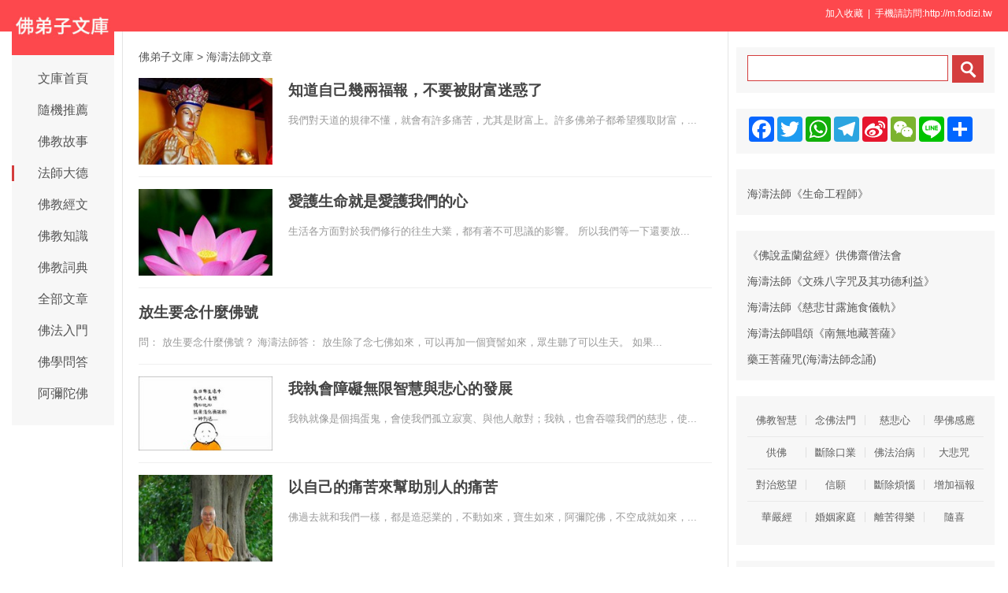

--- FILE ---
content_type: text/html
request_url: http://www.fodizi.tw/haitaofashi/
body_size: 10018
content:
<!DOCTYPE html><html lang="zh-Hant"><head><meta charset="utf-8"><title>海濤法師文章開示系列_佛弟子文庫</title><meta name="keywords" content=",海濤法師,海濤法師文章,海濤法師文集,海濤法師開示,海濤法師文字"/><meta name="mobile-agent" content="format=html5;url=http://m.fodizi.tw/f4.htm"><script>try{var u = navigator.userAgent;if((location.href.indexOf('#pc')===-1)&&(!!u.match(/iPhone|iPod/)|| u.indexOf('Android') > -1 )){location.href = "http:\/\/m.fodizi.tw\/f4.htm";}} catch (e) {}</script><link rel="stylesheet" id="main-css" href="/css/all.css" type="text/css" ><style>header{background-color:#FD484D;height:40px;line-height:35px}#user{color:#fff;float:right;font-size:12px;line-height:35px;margin-right:14px}#user a{color:#fff}</style></head><body><header id="head"><div class="container"><section id="user"> <a onclick="AddFavorite(window.location,document.title)" style="CURSOR:pointer">加入收藏</a> &nbsp;| &nbsp;手機請訪問:http://m.fodizi.tw &nbsp; </section></div></header><div id="wrapper"><div id="sitetopbar"><div class="site-logo"><a href="/"><img src="/uploadfile/a/logotw.jpg"></a></div><div role="navigation" class="site-nav left-menu"><h1 class="minimenu-text"><i class="icon-align-justify"></i></h1><ul id="menu-navigation" class="menu"><li><a href="/">文庫首頁</a></li><li><a href="http://so.fodizi.tw/tj.asp">隨機推薦</a></li><li><a href="/fojiaogushi/" >佛教故事</a></li><li><a href="/fashi_1.htm" class="current-menu-item">法師大德</a></li><li><a href="/fojing/">佛教經文</a></li><li><a href="/fojiaozhishi/" >佛教知識</a></li><li><a href="/fodian/" >佛教詞典</a></li><li><a href="/all.htm" >全部文章</a></li><li><a href="/frm_1.htm" >佛法入門</a></li><li><a href="/wd_1.htm" >佛學問答</a></li><li><a href="/amtf_1.htm" >阿彌陀佛</a></li></ul></div></div><div id="main"><div class="wrap"><a href="/">佛弟子文庫</a> <small>&gt;</small> <span class="current">海濤法師文章</span><a href="/haitaofashi/21561.html" target=_blank><div class="content"><div class="content-img"><img src="//pic.fodizi.tw/uploadfile/201805/28/029388579.jpg" class="lazy thumbnail" style="display: block;"></div><div class="content-note"><div class="content-header"><h2>知道自己幾兩福報，不要被財富迷惑了</h2></div><span class="m10">我們對天道的規律不懂，就會有許多痛苦，尤其是財富上。許多佛弟子都希望獲取財富，...</span></div></div></a><a href="/haitaofashi/21540.html" target=_blank><div class="content"><div class="content-img"><img src="//pic.fodizi.tw/uploadfile/201805/22/193955313.jpg" class="lazy thumbnail" style="display: block;"></div><div class="content-note"><div class="content-header"><h2>愛護生命就是愛護我們的心</h2></div><span class="m10">生活各方面對於我們修行的往生大業，都有著不可思議的影響。 所以我們等一下還要放...</span></div></div></a><a href="/haitaofashi/21446.html" target="_blank"><div class="content"><div class="content-note"><div class="content-header"><h2>放生要念什麼佛號</h2></div><span class="m10">問： 放生要念什麼佛號？ 海濤法師答： 放生除了念七佛如來，可以再加一個寶髻如來，眾生聽了可以生天。 如果...</span></div></div></a><a href="/haitaofashi/21078.html" target=_blank><div class="content"><div class="content-img"><img src="//pic.fodizi.tw/uploadfile/201712/26/1218255173.jpg" class="lazy thumbnail" style="display: block;"></div><div class="content-note"><div class="content-header"><h2>我執會障礙無限智慧與悲心的發展</h2></div><span class="m10">我執就像是個搗蛋鬼，會使我們孤立寂寞、與他人敵對；我執，也會吞噬我們的慈悲，使...</span></div></div></a><a href="/haitaofashi/20041.html" target=_blank><div class="content"><div class="content-img"><img src="//pic.fodizi.tw/uploadfile/201703/5/035255985.jpg" class="lazy thumbnail" style="display: block;"></div><div class="content-note"><div class="content-header"><h2>以自己的痛苦來幫助別人的痛苦</h2></div><span class="m10">佛過去就和我們一樣，都是造惡業的，不動如來，寶生如來，阿彌陀佛，不空成就如來，...</span></div></div></a><a href="/haitaofashi/19972.html" target=_blank><div class="content"><div class="content-img"><img src="//pic.fodizi.tw/uploadfile/201702/16/2333266817.jpg" class="lazy thumbnail" style="display: block;"></div><div class="content-note"><div class="content-header"><h2>你怎麼對待別人，最後一定回報在你身上</h2></div><span class="m10">再說個故事，這是發生在日本的真實故事：有一位媽媽要到樓下買東西，她將兩歲的孩子...</span></div></div></a><a href="/haitaofashi/19921.html" target=_blank><div class="content"><div class="content-img"><img src="//pic.fodizi.tw/uploadfile/201702/6/017144891.jpg" class="lazy thumbnail" style="display: block;"></div><div class="content-note"><div class="content-header"><h2>如何才能迅速積累福報</h2></div><span class="m10">各位活在這個世間很重要，你要幫助別人，為了要幫助別人，我們要有福報。這個福報，...</span></div></div></a><a href="/haitaofashi/19830.html" target=_blank><div class="content"><div class="content-img"><img src="//pic.fodizi.tw/uploadfile/201701/18/049555422.jpg" class="lazy thumbnail" style="display: block;"></div><div class="content-note"><div class="content-header"><h2>戒殺跟施食是佛教的長壽無病法</h2></div><span class="m10">我想，布施食物，《金光明經》說，經常布施食物，施食者長壽無病。經常不殺生、吃素...</span></div></div></a><a href="/haitaofashi/19747.html" target=_blank><div class="content"><div class="content-img"><img src="//pic.fodizi.tw/uploadfile/201612/30/130255751.jpg" class="lazy thumbnail" style="display: block;"></div><div class="content-note"><div class="content-header"><h2>常常思惟因果輪迴，才能生起出離心</h2></div><span class="m10">我們如果不能聽聞佛法，不信因果，不了解輪迴的道理，我們來做人會很命苦很命苦。像...</span></div></div></a><a href="/haitaofashi/19746.html" target="_blank"><div class="content"><div class="content-note"><div class="content-header"><h2>大齡的剩男剩女，如何找到好姻緣</h2></div><span class="m10">問： 如今的社會，大部分剩下，大齡剩男、剩女越來越多，我今年已經三十一歲了，已算大齡剩女了，整天面對父母的...</span></div></div></a><a href="/haitaofashi/19507.html" target=_blank><div class="content"><div class="content-img"><img src="//pic.fodizi.tw/uploadfile/201611/19/10311485.jpg" class="lazy thumbnail" style="display: block;"></div><div class="content-note"><div class="content-header"><h2>上班賺錢跟修行，如何兩個兼得</h2></div><span class="m10">本來就要兩個兼得，動機改變就好了，我們雖然去上班賺錢，但是你在做這個工作，這個...</span></div></div></a><a href="/haitaofashi/19503.html" target=_blank><div class="content"><div class="content-img"><img src="//pic.fodizi.tw/uploadfile/201611/19/16322891.jpg" class="lazy thumbnail" style="display: block;"></div><div class="content-note"><div class="content-header"><h2>做一次施食等於供養所有世界佛菩薩的功德</h2></div><span class="m10">每一次有病人要求我加持，我以前會怕怕的，有用嗎？但是你又是法師，人家要你加持，...</span></div></div></a><a href="/haitaofashi/19502.html" target=_blank><div class="content"><div class="content-img"><img src="//pic.fodizi.tw/uploadfile/201611/19/18177563.jpg" class="lazy thumbnail" style="display: block;"></div><div class="content-note"><div class="content-header"><h2>製造痛苦給對方時，也是在製造痛苦給自己</h2></div><span class="m10">成佛，就是將自己發揮到生命的最高價值，並且以最圓滿的偉大人格來服務眾生。學佛，...</span></div></div></a><a href="/haitaofashi/19498.html" target="_blank"><div class="content"><div class="content-note"><div class="content-header"><h2>沒吃素的人誦經念佛會下地獄，這是真的嗎</h2></div><span class="m10">問： 曾聽法師說沒有吃素的人不能誦經、念佛，不但沒有功德還會下地獄，這是真的嗎？我還沒有吃素，只有初一、十...</span></div></div></a><a href="/haitaofashi/19174.html" target=_blank><div class="content"><div class="content-img"><img src="//pic.fodizi.tw/uploadfile/201609/27/058399969.jpg" class="lazy thumbnail" style="display: block;"></div><div class="content-note"><div class="content-header"><h2>因為太相信自己，所以佛就沒力</h2></div><span class="m10">藥師法門不可思議。我聽過一個真的故事：有一個人，他的兒子跟地下錢莊借錢，結果跑...</span></div></div></a><a href="/haitaofashi/19166.html" target=_blank><div class="content"><div class="content-img"><img src="//pic.fodizi.tw/uploadfile/201609/23/1312366173.jpg" class="lazy thumbnail" style="display: block;"></div><div class="content-note"><div class="content-header"><h2>出生豪貴，從禮事三寶而來</h2></div><span class="m10">《佛說輪轉五道罪福報應經》節錄 「人而豪貴、國王、長者，從禮佛、事三寶中來； ...</span></div></div></a><a href="/haitaofashi/19074.html" target=_blank><div class="content"><div class="content-img"><img src="//pic.fodizi.tw/uploadfile/201609/7/046188001.jpg" class="lazy thumbnail" style="display: block;"></div><div class="content-note"><div class="content-header"><h2>若想消除痛苦，就必須知道苦因</h2></div><span class="m10">近來世界上頻頻發生戰爭、地震、海嘯、風災、核災等重大的天災人禍，許多的生命或是...</span></div></div></a><a href="/haitaofashi/18847.html" target=_blank><div class="content"><div class="content-img"><img src="//pic.fodizi.tw/uploadfile/201607/30/1518544421.jpg" class="lazy thumbnail" style="display: block;"></div><div class="content-note"><div class="content-header"><h2>孔雀明王及其心咒功德</h2></div><span class="m10">我們漢傳佛教，很重要的孔雀明王，來念一下， 唵，摩由羅，訖蘭帝，娑婆訶 ，像我...</span></div></div></a><a href="/haitaofashi/18745.html" target=_blank><div class="content"><div class="content-img"><img src="//pic.fodizi.tw/uploadfile/201607/10/15099719.jpg" class="lazy thumbnail" style="display: block;"></div><div class="content-note"><div class="content-header"><h2>墮落為鬼道的因果</h2></div><span class="m10">不喜布施又盜眾人飲食，墮大癭鬼，吃糞為生。 所以在廁所裡面，都有一種鬼叫大癭鬼...</span></div></div></a><a href="/haitaofashi/18721.html" target=_blank><div class="content"><div class="content-img"><img src="//pic.fodizi.tw/uploadfile/201607/5/059355876.jpg" class="lazy thumbnail" style="display: block;"></div><div class="content-note"><div class="content-header"><h2>這一輩子哪裡有缺憾就要從哪裡修</h2></div><span class="m10">各位一定要修福報，沒有福報、沒有錢樣樣困難對不對，就這樣意思。沒有錢就從哪裡來...</span></div></div></a><a href="/haitaofashi/18673.html" target=_blank><div class="content"><div class="content-img"><img src="//pic.fodizi.tw/uploadfile/201606/25/059133751.jpg" class="lazy thumbnail" style="display: block;"></div><div class="content-note"><div class="content-header"><h2>慳貪獨食不施與,生於食氣餓鬼中</h2></div><span class="m10">我們做煙烘，最大的功德是這些食氣鬼，甚至各位你拜祖先的，拜神的東西，有一點點香...</span></div></div></a><a href="/haitaofashi/18635.html" target=_blank><div class="content"><div class="content-img"><img src="//pic.fodizi.tw/uploadfile/201606/20/1212155109.jpg" class="lazy thumbnail" style="display: block;"></div><div class="content-note"><div class="content-header"><h2>不要因為小小的怨恨，忘記了別人的大恩</h2></div><span class="m10">不要因為小小的爭執，遠離了你至親的好友，也不要因為小小的怨恨，忘記了別人的大恩...</span></div></div></a><a href="/haitaofashi/18634.html" target=_blank><div class="content"><div class="content-img"><img src="//pic.fodizi.tw/uploadfile/201606/20/121099485.jpg" class="lazy thumbnail" style="display: block;"></div><div class="content-note"><div class="content-header"><h2>福報不夠的人,就會常常聽到是非</h2></div><span class="m10">若每天都會看見眾生過失或是非，那就要趕快去懺悔，因為這就是業障。 所以要先這樣...</span></div></div></a><a href="/haitaofashi/18633.html" target=_blank><div class="content"><div class="content-img"><img src="//pic.fodizi.tw/uploadfile/201606/20/126211673.JPG" class="lazy thumbnail" style="display: block;"></div><div class="content-note"><div class="content-header"><h2>對人恭敬就是莊嚴自己</h2></div><span class="m10">凡是能站在別人的角度為他人著想，這個就是慈悲。 各位，人年紀大就有這個好處，至...</span></div></div></a><a href="/haitaofashi/18607.html" target="_blank"><div class="content"><div class="content-note"><div class="content-header"><h2>怎樣分辨肉體病和冤親債主的病</h2></div><span class="m10">問： 請問法師，怎麼分辨病人的肉體病和冤親債主病，要怎麼樣對治？ 海濤法師答： 第一種就是自然老化的、四大...</span></div></div></a><a href="/haitaofashi/18516.html" target=_blank><div class="content"><div class="content-img"><img src="//pic.fodizi.tw/uploadfile/201605/27/104644797.jpg" class="lazy thumbnail" style="display: block;"></div><div class="content-note"><div class="content-header"><h2>為人相好從忍辱來,為人大富從布施來</h2></div><span class="m10">再來，一個人長壽，不會生病，強壯，持戒，所以各位持吃素，不殺生，八關齋戒，所有...</span></div></div></a><a href="/haitaofashi/18471.html" target=_blank><div class="content"><div class="content-img"><img src="//pic.fodizi.tw/uploadfile/201605/16/030555766.jpg" class="lazy thumbnail" style="display: block;"></div><div class="content-note"><div class="content-header"><h2>施食功德那麼大，為何不做呢</h2></div><span class="m10">慈悲最有力量，慈悲最快樂！舉手之勞，幾滴水，乃至一點點米飯，都可以。佛教說的，...</span></div></div></a><a href="/haitaofashi/18426.html" target=_blank><div class="content"><div class="content-img"><img src="//pic.fodizi.tw/uploadfile/201605/6/020499235.jpg" class="lazy thumbnail" style="display: block;"></div><div class="content-note"><div class="content-header"><h2>一個人福報大了，就可以讓週遭的人得到功德</h2></div><span class="m10">講到影響世界各位要了解，什麼叫空性，空就是這個世界沒有一個個體單獨存在，所以的...</span></div></div></a><a href="/haitaofashi/18369.html" target=_blank><div class="content"><div class="content-img"><img src="//pic.fodizi.tw/uploadfile/201604/25/1146388721.jpg" class="lazy thumbnail" style="display: block;"></div><div class="content-note"><div class="content-header"><h2>絕不要將十年前的痛苦還帶在身上</h2></div><span class="m10">自己的事情，要看作幻化的，再好的事情也是假的，再痛苦的事情也是一種感受，哪有真...</span></div></div></a><a href="/haitaofashi/18355.html" target=_blank><div class="content"><div class="content-img"><img src="//pic.fodizi.tw/uploadfile/201604/23/09344032.jpg" class="lazy thumbnail" style="display: block;"></div><div class="content-note"><div class="content-header"><h2>連續十四天施食，重大病苦即可消除</h2></div><span class="m10">天台智者大師說：病分四種，第一種就是自然老化的、四大老化的病，這是自然的誰都要...</span></div></div></a><a href="/haitaofashi/18327.html" target=_blank><div class="content"><div class="content-img"><img src="//pic.fodizi.tw/uploadfile/201604/16/1037422657.jpg" class="lazy thumbnail" style="display: block;"></div><div class="content-note"><div class="content-header"><h2>守住五戒,命運就改變了</h2></div><span class="m10">所以我現在問各位，你答能持！代表你守這一條戒了，命運就改變了，就會長壽，不容易...</span></div></div></a><a href="/haitaofashi/18207.html" target=_blank><div class="content"><div class="content-img"><img src="//pic.fodizi.tw/uploadfile/201603/24/239577438.jpg" class="lazy thumbnail" style="display: block;"></div><div class="content-note"><div class="content-header"><h2>人死後會投生到哪裡</h2></div><span class="m10">人死以後，他的心識還在輪迴。就像電腦的軟件程序一樣，主機雖然損壞了，但你不能說...</span></div></div></a><a href="/haitaofashi/18206.html" target=_blank><div class="content"><div class="content-img"><img src="//pic.fodizi.tw/uploadfile/201603/21/18144126.jpg" class="lazy thumbnail" style="display: block;"></div><div class="content-note"><div class="content-header"><h2>消除惡業要具足四力</h2></div><span class="m10">世間苦。這叫怨憎會苦。不過我們現在所受到的苦，都一定是過去我們給別人的苦，先要...</span></div></div></a><a href="/haitaofashi/17938.html" target="_blank"><div class="content"><div class="content-note"><div class="content-header"><h2>到處結緣施食累積大功德</h2></div><span class="m10">在《金光明經》有講到兩種長壽無病的方法，第一種是戒殺，第二種就是施食。所以，當然我們希望大家都成佛，但是世...</span></div></div></a><a href="/haitaofashi/17924.html" target=_blank><div class="content"><div class="content-img"><img src="//pic.fodizi.tw/uploadfile/201601/27/15999110.jpg" class="lazy thumbnail" style="display: block;"></div><div class="content-note"><div class="content-header"><h2>為自己開運最好的方式</h2></div><span class="m10">在所有開運的方法中，祈求觀世音菩薩，可說是一個最有用的方法！觀世音菩薩既是諸佛...</span></div></div></a><a href="/haitaofashi/17909.html" target=_blank><div class="content"><div class="content-img"><img src="//pic.fodizi.tw/uploadfile/201601/25/12088579.jpg" class="lazy thumbnail" style="display: block;"></div><div class="content-note"><div class="content-header"><h2>開車也可以布施修功德</h2></div><span class="m10">各位你知道煙供的利益那麼大，結果你在開車，如果能夠點一支香在車上，安置一個爐，...</span></div></div></a><a href="/haitaofashi/17799.html" target="_blank"><div class="content"><div class="content-note"><div class="content-header"><h2>怎樣改變老公和兒子的壞習慣</h2></div><span class="m10">問： 她說她老公喜歡交朋友，結果去抓小動物如：貓，去買麻雀，然後送給人家，這種行為是殺生，果報很重，她很痛...</span></div></div></a><a href="/haitaofashi/17714.html" target=_blank><div class="content"><div class="content-img"><img src="//pic.fodizi.tw/uploadfile/201512/24/06333251.jpg" class="lazy thumbnail" style="display: block;"></div><div class="content-note"><div class="content-header"><h2>學佛要有十種心</h2></div><span class="m10">佛法的整個修行方法，也就是學佛要有十種心，這十種心是個次第： 一、信心， 要信...</span></div></div></a><a href="/haitaofashi/17571.html" target=_blank><div class="content"><div class="content-img"><img src="//pic.fodizi.tw/uploadfile/201512/4/045255610.jpg" class="lazy thumbnail" style="display: block;"></div><div class="content-note"><div class="content-header"><h2>知因畏果好學佛</h2></div><span class="m10">我們如果不能聽聞佛法，不信因果，不瞭解輪迴的道理，我們來做人會很命苦很命苦。像...</span></div></div></a><a href="/haitaofashi/17353.html" target=_blank><div class="content"><div class="content-img"><img src="//pic.fodizi.tw/uploadfile/201511/2/034455782.jpg" class="lazy thumbnail" style="display: block;"></div><div class="content-note"><div class="content-header"><h2>這個害怕的念頭很容易解決的</h2></div><span class="m10">我第一次助念是我以前結婚的老丈人死亡了，去看他，我光看到腳，我就不敢進去了，因...</span></div></div></a><a href="/haitaofashi/17220.html" target=_blank><div class="content"><div class="content-img"><img src="//pic.fodizi.tw/uploadfile/201510/8/2315477577.jpg" class="lazy thumbnail" style="display: block;"></div><div class="content-note"><div class="content-header"><h2>世間哪個東西讓你快樂</h2></div><span class="m10">世間人不容易體悟佛陀的心，是因為照顧自己、關心自己超過於一切。因為重視自己的利...</span></div></div></a><a href="/haitaofashi/17151.html" target=_blank><div class="content"><div class="content-img"><img src="//pic.fodizi.tw/uploadfile/201509/27/2222200065.jpg" class="lazy thumbnail" style="display: block;"></div><div class="content-note"><div class="content-header"><h2>別浪費生命在沒意義的事情上</h2></div><span class="m10">我們要把握生命的有限性，人生最重要的，並不是生命的量，而是指生命的質；我們淨化...</span></div></div></a><a href="/haitaofashi/17095.html" target=_blank><div class="content"><div class="content-img"><img src="//pic.fodizi.tw/uploadfile/201509/22/149499126.jpg" class="lazy thumbnail" style="display: block;"></div><div class="content-note"><div class="content-header"><h2>當你在吃魚或肉的時候，它還在痛</h2></div><span class="m10">並不是因為人類，就有資格去傷害，殺、吃動物。如果這些動物也會告狀的話，人類保證...</span></div></div></a><a href="/haitaofashi/16454.html" target="_blank"><div class="content"><div class="content-note"><div class="content-header"><h2>對30歲以後的人有什麼忠告呢</h2></div><span class="m10">問： 海濤法師，剛剛聽到您說您今年五十六歲了，那麼不知道您在三十歲的時候思考了一些什麼，有什麼樣的煩惱？對...</span></div></div></a><a href="/haitaofashi/15277.html" target="_blank"><div class="content"><div class="content-note"><div class="content-header"><h2>如何讓陷在愛情裡面的兒子學佛</h2></div><span class="m10">問： 如果想讓兒子學佛，他卻陷在愛情裡面，怎麼辦？ 海濤法師答： 少年時期這很正常，你念阿彌陀佛，他是念愛...</span></div></div></a><a href="/haitaofashi/15274.html" target="_blank"><div class="content"><div class="content-note"><div class="content-header"><h2>40歲還未結婚,如何面對長輩的不理解</h2></div><span class="m10">問： 我已經四十歲了，最近幾年努力修行佛法，常常參加放生活動，四年前母親過世之前，在親友面前哭訴我不孝，因...</span></div></div></a><a href="/haitaofashi/15273.html" target="_blank"><div class="content"><div class="content-note"><div class="content-header"><h2>如何轉變壞脾氣</h2></div><span class="m10">問： 為什麼我脾氣不好？要如何轉變？ 海濤法師答： 各位，脾氣不是你這輩子形成的，這裡面有習慣性。你過去世...</span></div></div></a><a href="/haitaofashi/14496.html" target=_blank><div class="content"><div class="content-img"><img src="//pic.fodizi.tw/uploadfile/201406/10/117199485.jpg" class="lazy thumbnail" style="display: block;"></div><div class="content-note"><div class="content-header"><h2>發一個生生世世利益眾生的願</h2></div><span class="m10">喜歡的叫貪的煩惱，不喜歡的叫嗔的煩惱。所以我們每個人都有這些煩惱，所以才會造業...</span></div></div></a><a href="/haitaofashi/7816.html" target="_blank"><div class="content"><div class="content-note"><div class="content-header"><h2>開店沒生意,做施食馬上生意就來</h2></div><span class="m10">念咒語和念四如來來加持食物來布施餓鬼，我們就能夠得到具足無量福德，哪三種呢？延長壽命，增益色力，善根具足，...</span></div></div></a><a href="/haitaofashi/6439.html" target="_blank"><div class="content"><div class="content-note"><div class="content-header"><h2>海濤法師：掌握人生的鑰匙</h2></div><span class="m10">（一） 1.人與人之間的互動，最重要的是感情，在各類感情中，最根本的就是不能忘本，一個人如果做不到這點，不...</span></div></div></a><a href="/haitaofashi/6418.html" target="_blank"><div class="content"><div class="content-note"><div class="content-header"><h2>海濤法師：避免這三十二種不清淨的布施</h2></div><span class="m10">《毘耶娑問經》記載佛為毘耶娑仙人說有三十三種不清淨（染垢）布施，佛弟子也應該了知、避免： 一、以歪曲的心理...</span></div></div></a><a href="/haitaofashi/6025.html" target="_blank"><div class="content"><div class="content-note"><div class="content-header"><h2>海濤法師《戒淫斷欲聖典彙編》</h2></div><span class="m10">《雜阿含經》節錄 欲能縛世間，調伏欲解脫；斷除愛慾者，說名得涅槃。 佛告聚落主：若眾生所有苦生，彼一切皆以...</span></div></div></a><a href="/haitaofashi/6024.html" target="_blank"><div class="content"><div class="content-note"><div class="content-header"><h2>海濤法師《幸福婚姻經典輯要》</h2></div><span class="m10">沙彌羅經 (失譯) 昔有小兒，名曰沙彌羅，年始七歲，意好道德，隨一沙門，為作弟子，處在山中，給師所使；誦念...</span></div></div></a><a href="/haitaofashi/6023.html" target="_blank"><div class="content"><div class="content-note"><div class="content-header"><h2>海濤法師《孝順經典選輯》</h2></div><span class="m10">佛說父母恩難報經 (後漢安息國三藏安世高譯) 聞如是：一時，婆伽婆在舍衛城祇樹給孤獨園。 爾時世尊告諸比丘...</span></div></div></a><a href="/haitaofashi/5513.html" target="_blank"><div class="content"><div class="content-note"><div class="content-header"><h2>海濤法師《諸佛名號的功德》</h2></div><span class="m10">(1) 南無無邊身佛：若有男子女人，聞是佛名，暫生恭敬，即得超越四十劫生死重罪，何況塑畫形像，供養讚歎，其...</span></div></div></a><a href="/haitaofashi/5309.html" target="_blank"><div class="content"><div class="content-note"><div class="content-header"><h2>海濤法師：佛弟子去做慈善合適嗎</h2></div><span class="m10">問： 佛弟子去獻愛心，做慈善合適嗎？ 海濤法師答： 確實現實社會中有很多慈善公益的中堅力量都是佛弟子在支持...</span></div></div></a><a href="/haitaofashi/5308.html" target="_blank"><div class="content"><div class="content-note"><div class="content-header"><h2>海濤法師：讀經和念經的功德一樣嗎</h2></div><span class="m10">問： 請問讀經和念經的功德一樣嗎？ 海濤法師答： 基本上你用嘴巴去讀有口業的功德，乃至你念出來那種聲音讓眾...</span></div></div></a><a href="/haitaofashi/5307.html" target="_blank"><div class="content"><div class="content-note"><div class="content-header"><h2>海濤法師：在路上看到被撞死的動物要如何處理</h2></div><span class="m10">問： 因為工作的關係在路上經常會看到一些被撞死的動物，請問師父方法，用袋子裝起來放到垃圾車上可以嗎？還是說...</span></div></div></a><a href="/haitaofashi/5306.html" target="_blank"><div class="content"><div class="content-note"><div class="content-header"><h2>海濤法師：有沒有最快的懺悔方法</h2></div><span class="m10">問： 有沒有最快的懺悔方法? 海濤法師答： 就是發菩提心，最有力的懺悔就是發菩提心。 什麼叫發菩提心？就是...</span></div></div></a><a href="/haitaofashi/5304.html" target="_blank"><div class="content"><div class="content-note"><div class="content-header"><h2>海濤法師：煮素食能用酒來調味嗎</h2></div><span class="m10">問： 受過五戒的佛弟子煮素食可不可以用酒來調味？ 海濤法師答： 這叫貪，基本上吃素的人吃含有酒味的東西就很...</span></div></div></a><a href="/haitaofashi/5303.html" target="_blank"><div class="content"><div class="content-note"><div class="content-header"><h2>海濤法師：施食完的東西可以拿來吃嗎</h2></div><span class="m10">問： 施食完以後施食的東西可以拿來吃嗎？ 海濤法師答： 標準是不行的，因為它裡面的這些陽氣，這些叫天地合成...</span></div></div></a><a href="/haitaofashi/5302.html" target="_blank"><div class="content"><div class="content-note"><div class="content-header"><h2>海濤法師：佛像一定要開光才能拜嗎</h2></div><span class="m10">問： 學校沒有素食會影響誦經的功德嗎？ 海濤法師答： 吃素食誦經與不吃素食誦經都有功德，但是功德有大小之分...</span></div></div></a><a href="/haitaofashi/5186.html" target="_blank"><div class="content"><div class="content-note"><div class="content-header"><h2>海濤法師：家里人很難度怎麼辦</h2></div><span class="m10">問： 家里人很難度怎麼辦？ 海濤法師答： 本來就很難度啊！我到現在還沒度成功我告訴你，剛剛我兒子來找我，我...</span></div></div></a><a href="/haitaofashi/5076.html" target="_blank"><div class="content"><div class="content-note"><div class="content-header"><h2>海濤法師：鹿膠龜膠、胎盤素可以吃嗎</h2></div><span class="m10">問： 請問師父為了調養身體可以吃那種鹿膠或是龜膠以及胎盤素嗎? 海濤法師答： 大家說可不可以吃呢? 眾答：...</span></div></div></a><a href="/haitaofashi/5075.html" target="_blank"><div class="content"><div class="content-note"><div class="content-header"><h2>海濤法師：生活很痛苦怎麼辦</h2></div><span class="m10">問： 請問生活很痛苦怎麼辦？ 海濤法師答： 學佛，拜佛我也很痛苦，我這兩隻手每天灑水，各位你看我這樣加持我...</span></div></div></a> 
    
     <div class="page"><a>共有4頁,259篇</a><a target="_self" href="/haitaofashi/" class=current>第1頁</a><a target="_self" href="haitaofashi_2.html">第2頁</a><a target="_self" href="haitaofashi_3.html">第3頁</a><a target="_self" href="haitaofashi_4.html">第4頁</a> <a target="_self" href="haitaofashi_2.html">下一頁</a> <div style="clear:both;"></div></div></div></div>

<div class="sidebar"><div class="widget widget_wazhuti_search affix-top" style="top: 0px;"><form method="get" class="search-form" id="search-formhybrid-search" action="http://so.fodizi.tw/index.asp"><div class="search-input"><input name="keyword" class="search-text" type="search"> <input value="　" class="search-button" formaction="http://so.fodizi.tw/index.asp" formtarget="_blank" type="submit"></div></form></div><div class="widget_text widget widget_custom_html" ><div class="textwidget custom-html-widget"><div align=center><div class="a2a_kit a2a_kit_size_32 a2a_default_style"><a class="a2a_button_facebook"></a><a class="a2a_button_twitter"></a><a class="a2a_button_whatsapp"></a><a class="a2a_button_telegram"></a><a class="a2a_button_sina_weibo"></a><a class="a2a_button_wechat"></a><a class="a2a_button_line"></a><a class="a2a_dd" href="https://www.addtoany.com/share"></a></div></div></div></div><div class="widget_text widget widget_custom_html" ><div class="textwidget custom-html-widget"><div class=cid><li><a href="/haitaofashi/1070.html">海濤法師《生命工程師》</a></li></div></div></div><div class="widget_text widget widget_custom_html" ><div class="textwidget custom-html-widget"><div class=cid><li><a target="_blank" href="http://www.foyin.tv/watch/10033.htm">《佛說盂蘭盆經》供佛齋僧法會</a></li><li><a target="_blank" href="http://www.foyin.tv/watch/10963.htm">海濤法師《文殊八字咒及其功德利益》</a></li><li><a target="_blank" href="http://www.foyin.tv/watch/3835.htm">海濤法師《慈悲甘露施食儀軌》</a></li><li><a target="_blank" href="http://www.foyin.tv/watch/342.htm">海濤法師唱頌《南無地藏菩薩》</a></li><li><a target="_blank" href="http://www.foyin.tv/watch/10610.htm">藥王菩薩咒(海濤法師念誦)</a></li></div></div></div><div class="widget_text widget widget_custom_html"><div class="textwidget custom-html-widget"><div class="cat_box"><div><ul class="cat_list"><li><a href="/zh_1.htm">佛教智慧</a></li>
    <li><a href="/nf_1.htm">念佛法門</a></li>
    <li><a href="/f129_1.htm">慈悲心</a></li>
    <li><a href="/f80_1.htm">學佛感應</a></li>
    <li><a href="/f144_1.htm">供佛</a></li>
    <li><a href="/f95_1.htm">斷除口業</a></li>
    <li><a href="/zb_1.htm">佛法治病</a></li>
    <li><a href="/f125_1.htm">大悲咒</a></li>
    <li><a href="/yw_1.htm">對治慾望</a></li>
    <li><a href="/f140_1.htm">信願</a></li>
    <li><a href="/f91_1.htm">斷除煩惱</a></li>
    <li><a href="/fb_1.htm">增加福報</a></li>
    <li><a href="/f121_1.htm">華嚴經</a></li>
    <li><a href="/hy_1.htm">婚姻家庭</a></li>
    <li><a href="/f87_1.htm">離苦得樂</a></li>
    <li><a href="/f151_1.htm">隨喜</a></li>
    </ul></div></div></div></div><div class="widget_text widget widget_custom_html"><div class="textwidget custom-html-widget"><div class="cat_box2"><div><ul class="cat_list2"><li><a href="/qt/yinguangdashi/"><img src="//pic.fodizi.tw/uploadfile/a/f14.jpg" class=liimg>印光大師</a></li>
    <li><a href="/f1_1.htm"><img src="//pic.fodizi.tw/uploadfile/a/f51.jpg" class=liimg>淨界法師</a></li>
    <li><a href="/qt/daanfashi/"><img src="//pic.fodizi.tw/uploadfile/a/f10.jpg" class=liimg>大安法師</a></li>
    <li><a href="/f97_1.htm"><img src="//pic.fodizi.tw/uploadfile/a/f102.jpg" class=liimg>宏海法師</a></li>
    <li><a href="/f7_1.htm"><img src="//pic.fodizi.tw/uploadfile/a/f57.jpg" class=liimg>虛雲老和尚</a></li>
    <li><a href="/f131_1.htm"><img src="//pic.fodizi.tw/uploadfile/a/f134.jpg" class=liimg>蕅益大師</a></li>
    <li><a href="/f132_1.htm"><img src="//pic.fodizi.tw/uploadfile/a/f137.jpg" class=liimg>善導大師</a></li>
    <li><a href="/huilvfashi/"><img src="//pic.fodizi.tw/uploadfile/a/f1.jpg" class=liimg>慧律法師</a></li>
    <li><a href="/qt/shengyanfashi/"><img src="//pic.fodizi.tw/uploadfile/a/f6.jpg" class=liimg>聖嚴法師</a></li>
    <li><a href="/f133_1.htm"><img src="//pic.fodizi.tw/uploadfile/a/f138.jpg" class=liimg>紹雲老和尚</a></li>
    <li><a href="/qt/mengcanlaoheshang/"><img src="//pic.fodizi.tw/uploadfile/a/f17.jpg" class=liimg>夢參法師</a></li>
    <li><a href="/f134_1.htm"><img src="//pic.fodizi.tw/uploadfile/a/f139.jpg" class=liimg>省庵大師</a></li>
    <li><a href="/qt/xingyunfashi/"><img src="//pic.fodizi.tw/uploadfile/a/f5.jpg" class=liimg>星雲法師</a></li>
    <li><a href="/f135_1.htm"><img src="//pic.fodizi.tw/uploadfile/a/f140.jpg" class=liimg>圓瑛法師</a></li>
    <li><a href="/f136_1.htm"><img src="//pic.fodizi.tw/uploadfile/a/f142.jpg" class=liimg>體光老和尚</a></li>
    <li><a href="/f137_1.htm"><img src="//pic.fodizi.tw/uploadfile/a/f159.jpg" class=liimg>六祖慧能</a></li>
    <li><a href="/f138_1.htm"><img src="//pic.fodizi.tw/uploadfile/a/f174.jpg" class=liimg>玄奘大師</a></li>
    <li><a href="/f3_1.htm"><img src="//pic.fodizi.tw/uploadfile/a/f53.jpg" class=liimg>道證法師</a></li>
    <li><a href="/f14_1.htm"><img src="//pic.fodizi.tw/uploadfile/a/f68.jpg" class=liimg>寬運法師</a></li>
    <li><a href="/f98_1.htm"><img src="//pic.fodizi.tw/uploadfile/a/f103.jpg" class=liimg>本性法師</a></li>
    <li><a href="/f99_1.htm"><img src="//pic.fodizi.tw/uploadfile/a/f104.jpg" class=liimg>本源法師</a></li>
    <li><a href="/f20_1.htm"><img src="//pic.fodizi.tw/uploadfile/a/f74.jpg" class=liimg>太虛大師</a></li>
    <li><a href="/f100_1.htm"><img src="//pic.fodizi.tw/uploadfile/a/f105.jpg" class=liimg>界詮法師</a></li>
    <li><a href="/f101_1.htm"><img src="//pic.fodizi.tw/uploadfile/a/f106.jpg" class=liimg>來果老和尚</a></li>
    <li><a href="/f104_1.htm"><img src="//pic.fodizi.tw/uploadfile/a/f108.jpg" class=liimg>如瑞法師</a></li>
    <li><a href="/f105_1.htm"><img src="//pic.fodizi.tw/uploadfile/a/f109.jpg" class=liimg>廣欽老和尚</a></li>
    <li><a href="/qt/jinghuifashi/"><img src="//pic.fodizi.tw/uploadfile/a/f12.jpg" class=liimg>淨慧法師</a></li>
    <li><a href="/f106_1.htm"><img src="//pic.fodizi.tw/uploadfile/a/f110.jpg" class=liimg>廣化老和尚</a></li>
    <li><a href="/qt/changzhenfashi/"><img src="//pic.fodizi.tw/uploadfile/a/f63.jpg" class=liimg>昌臻法師</a></li>
    <li><a href="/f155_1.htm"><img src="//pic.fodizi.tw/uploadfile/a/f188.jpg" class=liimg>智者大師</a></li>
    <li><a href="/f107_1.htm"><img src="//pic.fodizi.tw/uploadfile/a/f60.jpg" class=liimg>衍慈法師</a></li>
    <li><a href="/f108_1.htm"><img src="//pic.fodizi.tw/uploadfile/a/f111.jpg" class=liimg>明海法師</a></li>
    <li><a href="/f6_1.htm"><img src="//pic.fodizi.tw/uploadfile/a/f56.jpg" class=liimg>弘一大師</a></li>
    <li><a href="/f109_1.htm"><img src="//pic.fodizi.tw/uploadfile/a/f112.jpg" class=liimg>惟覺法師</a></li>
    <li><a href="/f9_1.htm"><img src="//pic.fodizi.tw/uploadfile/a/f59.jpg" class=liimg>惟賢長老</a></li>
    <li><a href="/f111_1.htm"><img src="//pic.fodizi.tw/uploadfile/a/f113.jpg" class=liimg>憨山大師</a></li>
    <li><a href="/f12_1.htm"><img src="//pic.fodizi.tw/uploadfile/a/f65.jpg" class=liimg>智諭法師</a></li>
    <li><a href="/f114_1.htm"><img src="//pic.fodizi.tw/uploadfile/a/f116.jpg" class=liimg>倓虛法師</a></li>
    <li><a href="/qt/qita/"><img src="//pic.fodizi.tw/uploadfile/a/f20.jpg" class=liimg>其他法師</a></li>
    <li><a href="/f15_1.htm"><img src="//pic.fodizi.tw/uploadfile/a/f69.jpg" class=liimg>蓮池大師</a></li>
    <li><a href="/f78_1.htm"><img src="//pic.fodizi.tw/uploadfile/a/f101.jpg" class=liimg>本煥老和尚</a></li>
    <li><a href="/f17_1.htm"><img src="//pic.fodizi.tw/uploadfile/a/f71.jpg" class=liimg>妙蓮老和尚</a></li>
    <li><a href="/qt/jingbofashi/"><img src="//pic.fodizi.tw/uploadfile/a/f9.jpg" class=liimg>靜波法師</a></li>
    <li><a href="/qt/wenzhufashi/"><img src="//pic.fodizi.tw/uploadfile/a/f19.jpg" class=liimg>文珠法師</a></li>
    <li><a href="/f103_1.htm"><img src="//pic.fodizi.tw/uploadfile/a/f107.jpg" class=liimg>仁清法師</a></li>
    <li><a href="/qt/libingnan/"><img src="//pic.fodizi.tw/uploadfile/a/f18.jpg" class=liimg>李炳南</a></li>
    <li><a href="/f113_1.htm"><img src="//pic.fodizi.tw/uploadfile/a/f115.jpg" class=liimg>如本法師</a></li>
    <li><a href="/f112_1.htm"><img src="//pic.fodizi.tw/uploadfile/a/f114.jpg" class=liimg>了幻法師</a></li>
    </ul></div></div></div></div></div></div>

</div></div><div id="footer"><div class="site-footer"><p class="copyright">Copyright &copy; 2009-2025 <a href="/">佛弟子文庫（fodizi.tw）</a>&nbsp; <img src="//pic.fodizi.tw/uploadfile/a/sj2.jpg" width=53 height=53 title="掃二維碼訪問網站"></div></div><div style="display:none;"><script type="text/javascript" src="/css/t2.xml?3"></script></div></body></html>


--- FILE ---
content_type: text/css
request_url: http://www.fodizi.tw/css/all.css
body_size: 11089
content:



.post-tags a:link,post-tags:visited{padding:3px 8px;background-color:#eee;margin:2px;height:20px;line-height:30px;-moz-border-radius:3px;border-radius:3px;white-space:normal;word-break:keep-all;-webkit-transition:background-color .15s linear,color .15s linear;-moz-transition:background-color .15s linear,color .15s linear;-o-transition:background-color .15s linear,color .15s linear;-ms-transition:background-color .15s linear,color .15s linear;transition:background-color .15s linear,color .15s linear}.post-tags{padding-top:20px}html,body,div,span,applet,object,iframe,h1,h2,h3,h4,h5,h6,p,blockquote,pre,a,img,abbr,acronym,address,big,cite,code,del,dfn,em,font,ins,kbd,q,s,samp,small,strike,strong,sub,sup,tt,var,dl,dt,dd,ol,ul,li,fieldset,form,label,legend,table,caption,tbody,tfoot,thead,tr,th,td,article,aside,canvas,details,figcaption,figure,hgroup,menu,nav,summary,time,mark,audio,video,header,footer{margin:0;padding:0;border:0;font-weight:inherit;font-style:inherit;font-size:100%;font-family:inherit;vertical-align:baseline;background:0 0}html{font-size:62.5%}body{font-size:14px;}

body{cursor:default;width:100%;height:auto;font-family:microsoft yahei,wenquanyi micro hei,Arial,Verdana,Tahoma,sans-serif;color:#555;line-height:24px;margin:0}h1,h2,h3,h4,h5,h6{color:#555;font-weight:400}

h1,h2{font-size:18px;font-size:1.8rem}h3,h4,h5,h6{font-size:15px;font-size:1.5rem}article,aside,details,figcaption,figure,footer,header,hgroup,menu,nav,section{display:block}input,textarea,button{outline:none}header{position:relative}img,input{display:inline-block;margin:0;padding:0;vertical-align:middle}ol{list-style-type:decimal}table{border-collapse:collapse;border-spacing:0}code{padding:2px 4px;color:#d43d3d;background-color:#fbfbfb;border:1px solid #e1e1e8;white-space:nowrap;margin:0 5px}a,a:link,a:visited{color:#555;text-decoration:none}a:hover{text-decoration:none;color:#d43d3d}p{font-size:14px;font-size:1.4rem}strong{font-weight:700}i{font-style:normal!important}ul,li{list-style:none}[placeholder]:focus::-webkit-input-placeholder{-webkit-transition:opacity .5s ease;-moz-transition:opacity .5s ease;transition:opacity .5s ease;opacity:0}[placeholder]:focus::-moz-input-placeholder{-webkit-transition:opacity .5s ease;-moz-transition:opacity .5s ease;transition:opacity .5s ease;opacity:0}.m10{margin-right:10px}

.mb10{margin-right:10px}.mt20{margin-top:20px}.mb30{margin-bottom:30px}.mt10{margin-top:10px}.alignleft{float:left;text-align:left;margin-right:10px}.aligncenter{text-align:center;display:block;margin-left:auto;margin-right:auto;margin-bottom:20px}.alignright{float:right;text-align:right;margin-left:10px}::selection{background:#318FFF;color:#fff}::-moz-selection{background:#555;color:#fff}.post-content video,.post-content object,.post-content embed,.post-content iframe{width:100%!important;min-height:400px}*{border:0;margin:0;padding:0}html{-webkit-text-size-adjust:none}.clear{clear:both}.clearfix:after{clear:both}.clearfix:before,.clearfix:after{content:" ";display:table}.bbs{border-bottom:1px solid #ddd;margin:10px}.overlay{position:absolute;display:block;height:100%;width:100%;opacity:.7;background-image:-webkit-linear-gradient(270deg,rgba(0,0,0,.01) 2%,rgba(0,0,0,.95) 100%);background-image:linear-gradient(180deg,rgba(0,0,0,.01) 2%,rgba(0,0,0,.95) 100%);-webkit-transition:all .3s ease;transition:all .3s ease}

#wrapper{max-width:1250px;margin:0 auto;position:relative;}

#wrapper #header{float:left;width:200px;min-height:800px}#sitetopbar{position:fixed;width:130px;top:0;margin:0;padding:0;z-index:2;padding-bottom:30px}.site-logo{display:block;text-align:center}.site-logo a img{width:100%;height:auto}.site-logo a .text-logo{display:inline-block;padding:30px 0 20px;cursor:pointer;position:relative}.site-logo a h1 .site-name{font-size:35px;font-size:3.5rem;font-weight:initial;letter-spacing:1px}.site-logo a h1 .site-des{font-size:12px;font-size:1.2rem;display:block;margin:5px 0 0}.left-menu{font-size:15px;font-size:1.5rem;width:130px;position:relative;z-index:2}.left-menu{padding-top:10px;padding-bottom:20px;list-style:none;position:relative;background:#f7f7f7;margin-bottom:15px}.left-menu ul li{list-style:none;position:relative}.left-menu ul li a{text-align:center;display:block;height:40px;line-height:40px;color:#555;font-size:16px}.left-menu ul li a i{padding:4px 5px 6px;background:#d43d3d;color:#fff;border-radius:100%;font-size:12px;font-size:1.2rem;line-height:0;margin-right:10px}.left-menu ul li a i:before{}.left-menu ul li a:focus,.left-menu ul li a:hover,.left-menu li:hover a,.left-menu ul li.current-menu-item a{color:#d43d3d}.current-menu-item:before{background-color:#d43d3d;bottom:10px;content:'';left:0;position:absolute;top:10px;width:3px}.left-menu ul li .sub-menu{position:absolute;left:130px;top:0;width:100px;display:none;border-color:#ddd;border-style:solid;padding:2px 0 5px;background:#f7f7f7}.left-menu ul li .sub-menu li{float:none;display:block;height:40px}.left-menu ul li .sub-menu li a{color:#555;background:#f7f7f7}.left-menu ul li .sub-menu li a:hover,.left-menu ul li .sub-menu li.current-menu-item a{color:#d43d3d}.left-menu li:hover .sub-menu{display:block}.left-menu .active a,.left-menu .active a:hover,.left-menu .active a:focus{color:#d43d3d;text-decoration:none}.left-menu li.current-menu-item a,.left-menu li.current-menu-parent a,.left-menu li.current_page_item a,.left-menu li.current-post-ancestor a{color:#555;text-decoration:none}.left-menu li:hover .sign{display:none}.sign{display:inline-block;width:0;height:0;content:"";vertical-align:top}.left-menu .sign{border-top:4px solid transparent;border-left:6px solid #7c7c7c;border-bottom:4px solid transparent;position:relative;top:16.2px;right:-5px}.left-menu img{float:left;width:26px;height:26px;padding-top:8px;padding-right:10px}.left-menu .minimenu-text,.main-small-navigation .menu{display:none}.main-small-navigation .menu{background:#fff;padding:20px;border-bottom:2px solid #e5e5e5;-webkit-box-shadow:0 5px 16px gray;box-shadow:0 5px 16px gray}.main-small-navigation .menu li a i,.main-small-navigation .menu li a img{display:none}.main-small-navigation .menu li{padding:10px;border-bottom:solid 1px #e5e5e5}.main-small-navigation .menu li.current-menu-item a{color:#d43d3d}.main-small-navigation .menu li.submenu{border-width:0}.main-small-navigation .menu li.submenu .sub-menu{margin-top:10px;border-top:solid 1px #e5e5e5;padding-left:15px}.main-small-navigation .menu li.submenu .sub-menu a{font-size:12px;font-size:1.2rem}.menu-toggle{position:absolute;right:10px;top:10px;color:#fff;border:1px solid #f1f1f1;padding:5px;display:none}.social_a{padding:20px 0 10px;position:relative;border-top:1px solid #f5f5f5}.social_a a{padding-left:20px}.social_a a i.icon-share{padding:3px;background:#555;color:#fff;border-radius:100%;margin-right:10px}.leftsocialmask{width:100%;height:100%;position:fixed;left:0;top:0;z-index:999}.social_a .reveal-modal{display:none}.white-popup{left:140px;bottom:-10px;width:220px;position:absolute;background-color:#fff;-moz-box-shadow:0 0 10px rgba(0,0,0,.4);-webkit-box-shadow:0 0 10px rgba(0,0,0,.4);-box-shadow:0 0 10px rgba(0,0,0,.4);z-index:9999}.social_a #mfp-follow .items{font-size:18px;list-style:none;margin:10px 10px 20px;line-height:60px;border-bottom:1px solid #fff}.social_a #mfp-follow .items{border-bottom:none;margin:0;background-color:#fff}.social_a #mfp-follow .items .item{border-top:none;float:left;margin:0 10px}.social_a #mfp-login-method .items .item:first-child,.wazhuti #mfp-follow .items .item:first-child{border-top:none}.social_a #mfp-follow .items .item:first-child{margin-left:20px}.social_a #mfp-follow .items .item a{padding-left:0}.social_a #mfp-follow .items .item:last-child{margin-right:20px}.social_a #mfp-follow .triangle-left{position:absolute;left:-14px;top:20px;width:0;height:0;border-width:10px 15px 10px 0;border-style:solid;border-color:transparent #fff transparent transparent}.social_a #mfp-follow .triangle-left{border-color:transparent #ededed transparent transparent}.social_a #mfp-login-method .mfp-close,.wazhuti #mfp-follow .mfp-close{display:none}.social_a .item i:hover{color:#000}.social_a a .followtext{color:#555;font-size:15px;font-size:1.5rem}.social_weixin{position:relative}.social_weixin .chat-tips{padding:20px;border:1px solid #d1d2d6;position:absolute;right:-205px;top:-15px;background-color:#fff;display:none}.social_weixin .chat-tips img{width:150px;height:150px}.social_weixin:hover .chat-tips{display:block}.social_weixin .chat-tips:before{content:'';display:inline-block;border-top:9px solid transparent;border-bottom:9px solid transparent;border-right:9px solid #ddd;position:absolute;top:15px;left:-9px}.social_weixin .chat-tips:after{content:'';display:inline-block;border-top:7px solid transparent;border-bottom:7px solid transparent;border-right:7px solid #fff;position:absolute;top:17px;left:-7px}.logged{padding:0 0 0 20px;line-height:34px;margin-bottom:20px}.logged img{border-radius:100%;width:25px;height:auto;border:1px solid #bbb;margin-right:5px}.logged a{padding-left:0;font-size:15px;font-size:1.5rem}.left-search form .icon-search{position:absolute;top:28px;left:20px;z-index:100}.left-search form{position:relative}.left-search form #multiple-datasets{padding:20px 0;border-top:1px solid #f5f5f5}.left-search form #multiple-datasets input{display:inline-block;width:84px;height:30px;line-height:20px;background-color:#f3f3f3;border:1px solid transparent;outline:none;padding:4px 6px 4px 28px;margin-left:15px}.left-search form #multiple-datasets input:focus{background-color:#fff;border:1px solid #d43d3d;z-index:99;position:relative;height:30px}.sux-iconx26{width:26px;height:26px;margin-right:10px}#main{width:100%;float:left;margin-bottom:30px}

.wrap{padding:20px 20px 40px;margin-right:340px;background:#fff;margin-left:140px;min-height:800px;overflow:hidden;border-left:1px solid #E5E5E5;border-right:1px solid #E5E5E5;border-bottom:1px solid #E5E5E5;}

.wrap p{padding:0 0 20px}.posts .breadcrumb{padding:20px 0 30px;margin-left:-20px}.article-list .article-list-title .alt-span{float:right;font-size:12px;font-size:1.2rem;margin:12px 0;line-height:14px}.index-sticky,.index-cat,.index-post,.index-list,.index-appoint{position:relative;overflow:hidden}.list-title,.sticky-title,.article-title,.article-list .article-list-title,.widget .w_title,.sidebox .w_title,#comment-title,#related .related_about{position:relative;margin:0 0 10px}.widget .w_title,.sidebox .w_title{position:relative}.w_title:before{background-color:#d43d3d;bottom:10px;content:'';margin-left:-17px;position:absolute;top:10px;width:3px}.sticky-title h3,.list-title h3,.article-title h3,.article-list .article-list-title .alt-t,.widget h3,#comment-title span,#related .related_about span{display:inline-block;position:relative;font-weight:400;padding-bottom:10px;color:#555;font-weight:700;font-size:16px;line-height:32px;bottom:-3px}.left-menu-icon-more{background:url(img/icon.png) no-repeat -7px -167px;padding:0 0 0 18px}.index-post{position:relative;overflow:hidden}.wrap .breadcrumb{padding:25px 0}.content{border-bottom:1px solid #f0f0f0;position:relative;float:left;padding:15px 0;width:100%}.content:hover{background-color:#f7f7f7}

.content .content-header{}.content-header h2{font-size:19px;font-weight:700;position:relative;margin:0 0 8px;color:#444;line-height:32px;text-decoration:none;text-overflow:ellipsis;display:-webkit-box;-webkit-line-clamp:2;margin-bottom:10px}

.content-header h2:hover{color:#ca1d18}.content-header .content-info{font-size:1.3rem;font-size:13px}

.content-header .content-info a{font-size:13px;color:#999}.content-header .content-info{font-size:13px;color:#999}

.content .content-img{float:left;margin:0 20px 0 0;text-align:center;position:relative;overflow:hidden;width:170px;max-height:110px}

.content .content-img a{vertical-align:middle}.content .content-img img{margin:0 auto;width:100%;height:auto;display:block;transform:scale(1);transition:all .5s ease 0s;-webkit-transform:scale(1);-webkit-transform:all 1s ease 0s}.content:hover .content-img img{transform:scale(1.2);transition:all .5s ease 0s;-webkit-transform:scale(1.2);-webkit-transform:all 1s ease 0s}.content-info{font-size:13px;color:#999}.content-info a{font-size:13px;color:#999}.content .content-note{font-size:13px;color:#999;overflow:hidden;*display:inline-block}.content .content-note a{font-size:13px;color:#999}.content .content-note p{margin-bottom:10px;line-height:25px;color:#b8b8b8}.content-note .content-info{display:block;color:#b8b8b8}.content .content-status{background-color:#d43d3d;position:relative;padding:15px;transition:all .2s linear 0s;-moz-transition:all .2s linear 0s;-o-transition:all .2s linear 0s;-webkit-transition:all .2s linear 0s;overflow:hidden}.content-status .icon-quote-left{float:left;color:#fff;font-size:20px;font-size:2rem}.content-status p{font-size:16px;font-size:1.6rem;color:#fff;font-weight:700;line-height:25px;margin:0 0 0 35px}.content-status .status-info{float:right;clear:both}.content-status .status-info span,.content-status .status-info span a{font-size:13px;font-size:1.3rem;color:#fff}.content:hover .content-status{background-color:#333!important}.content .content-aside-img{position:relative;width:100%;margin-bottom:15px}.content .content-aside-img img{width:100%;max-height:320px;height:auto}.post-read-more{text-align:center}

.post-read-more a{padding:8px 35px;font-size:15px;font-size:1.5rem;border:1px solid #d43d3d;color:#fff;-khtml-border-radius:3px;-moz-border-radius:3px;-webkit-border-radius:3px;transition:all .4s ease;cursor:pointer;display:inline-block;vertical-align:middle;background:#d43d3d;text-decoration:none;margin-top: 15px;margin-bottom: 15px;}.post-read-more a:hover{background:#fff;color:#d43d3d;border-color:#d43d3d}.post-read-more .loading{}.cover-text{position:absolute;top:0;width:100%;height:100%;transition:all .2s ease-out;-webkit-transition:all .2s ease-out;-moz-transition:all .2s ease-out;-o-transition:all .2s ease-out}.content:hover .cover-text{z-index:5;opacity:1;filter:alpha(opacity=100);box-shadow:0 0 6em 1em rgba(0,0,0,.8) inset;-webkit-box-shadow:0 0 6em 1em rgba(40,40,40,.8) inset;transition:all .2s ease-out;-webkit-transition:all .2s ease-out;-moz-transition:all .2s ease-out;-o-transition:all .2s ease-out}.text-detail{display:block;position:relative;top:40%;height:33%;margin:auto;text-decoration:none}.text-author{margin-top:15px}.text-detail p{text-align:center;color:#fff;font-size:30px;font-size:3rem}.cover-text *{filter:alpha(opacity=0);opacity:0;transition:all .5s ease-out;-webkit-transition:all .5s ease-out;-moz-transition:all .5s ease-out;-o-transition:all .5s ease-out}.content:hover .cover-text *{filter:alpha(opacity=100);opacity:1;transition:all .5s ease-out;-webkit-transition:all .5s ease-out;-moz-transition:all .5s ease-out;-o-transition:all .5s ease-out}.category-color{float:left;margin-right:15px}.category-color a{font-size:13px;border:1px solid;padding:0 5px;color:#5996fd;border-radius:2px;cursor:pointer}.content-note .content-info-r{float:right}.content-info-r i{color:#d43d3d}.site-bottom{position:relative;overflow:hidden}.site-bottom ul{position:relative;margin-left:-15px}.site-bottom ul li{float:left;width:25%;margin-bottom:15px}.site-bottom ul li .box{padding:15px;margin-left:15px;display:block;overflow:hidden;position:relative;border:1px #f2f2f2 solid}.site-bottom ul li .title{display:block;color:#d43d3d;font-size:16px;font-size:1.6rem;line-height:30px;overflow:hidden;text-align:center;text-overflow:ellipsis;white-space:nowrap}.site-bottom ul li .desc{padding:10px 0;color:#aeaeae;line-height:18px;height:27px;overflow:hidden;margin-bottom:12px;font-size:12px;font-size:1.2rem}.site-bottom ul li img{width:100%;height:140px}.site-bottom ul li .action{text-align:-moz-center;text-align:center;font-size:12px;font-size:1.2rem}.site-bottom ul li .action .read{background:#b8d6e6;padding:5px 10px;color:#fff;border-radius:4px;margin-right:10px}.site-bottom ul li:hover .action .read{background:#d43d3d}.site-bottom ul li .action .amount{background:#f0f0f0;padding:5px 10px;color:#555;border-radius:4px;position:relative}.site-bottom ul li .action .amount:before{content:" ";position:absolute;left:-5px;top:9px;width:0;height:0;border-top:5px solid transparent;border-right:7px solid #f0f0f0;border-bottom:5px solid transparent}.site-article{position:relative;margin:0 0 20px;clear:both}.article-list .list-post{display:block;overflow:hidden;margin:25px 0 0;width:100%;position:relative}.list-content{width:31%;margin:0 2.3% 0 0;float:left;overflow:hidden;position:relative}.list-content img{position:relative;width:100%;--webkit-transition:all .40s ease-in-out;-moz-transition:all .4s ease-in-out;-o-transition:all .4s ease-in-out;transition:all .4s ease-in-out}.list-content:hover img{-webkit-transform:scale(1.1);-moz-transform:scale(1.1);-ms-transform:scale(1.1);transform:scale(1.1)}.list-content p{padding:5px 10px;color:#afafaf;font-size:12px;font-size:1.2rem;line-height:20px}.list-content img:hover{filter:alpha(opacity=65);-moz-opacity:.65;-khtml-opacity:.65;opacity:.65}.list-content .list-content-title{z-index:999;height:25px;padding:5px 20px;position:absolute;background:url(img/list_meta.png);bottom:0;right:0;left:0;color:#fff}.list-content:hover .list-content-title{background:#d43d3d;opacity:.9}.list-content:hover p{color:#fff}.list-content .list-content-title h3{color:#fff;font-size:15px;font-size:1.5rem;white-space:nowrap;overflow:hidden;text-overflow:ellipsis}.index-list{position:relative;overflow:hidden}.index-list .list{float:left;width:50%}.list .list-box{margin:10px;overflow:hidden}.index-list span{float:right;display:inline-block;position:relative;font-weight:400;padding-bottom:10px;color:#555;font-size:13px;line-height:32px;bottom:-3px}.index-list .list .aa .pic340{margin-bottom:10px;width:100%;max-height:160px;position:relative;height:auto;overflow:hidden}.index-list .list .aa h2 a{font-size:18px;font-size:1.8rem;color:#000}.index-list .list .aa{width:100%;border-bottom:1px solid #dbdbdb;margin-bottom:10px;position:relative}.index-list .list .aa img{width:100%;max-height:160px;overflow:hidden;height:auto}.index-list .list .aa h2{white-space:nowrap;overflow:hidden;text-overflow:ellipsis}.index-list .list .aa p{margin:5px 0 10px;line-height:20px;font-size:12px}.index-list .list .bb li{padding-bottom:15px;margin-bottom:15px;border-bottom:1px solid #e5e5e5;overflow:hidden}.index-list .list .bb li span{color:#969696;font-size:13px;font-size:1.3rem}.index-list .list .bb li .pic80{width:90px;max-height:70px;float:left;margin-right:10px}.index-list .list .bb li img{width:100%;max-height:70px}.index-list .list .bb li .title{display:block;font-size:1.5rem;font-size:15px;line-height:20px;max-height:42px;overflow:hidden;text-overflow:ellipsis}.index-list .list .bb li .title a:hover{color:#406599}.sticky{width:100%}.sticky .aa,.sticky .bb{width:50%;float:left;position:relative}.sticky .aa .pic345{width:100%;height:305px;overflow:hidden}.sticky .aa .pic345 a{margin-right:10px;display:block;height:305px}.sticky .aa img{width:100%;height:100%}.sticky .aa .title{position:absolute;bottom:24%;left:0;padding:10px;background:#222;opacity:.8;color:#fff;font-weight:400;font-size:16px;font-size:1.6rem;max-width:80%}.sticky .aa .title h2{color:#fff;font-size:1.6rem;font-size:16px;overflow:hidden;text-overflow:ellipsis;white-space:nowrap}.sticky .aa .sticky-info{position:absolute;bottom:13%;left:0;padding:5px 10px;background:#fff;opacity:.8;font-weight:400;font-size:14px;font-size:1.4rem;max-width:80%}.sticky .bb li{width:100%;height:145px;margin-bottom:15px;overflow:hidden;position:relative}.sticky .bb li img{width:100%;height:auto}.sticky .bb .title{position:absolute;bottom:0;width:100%;left:0;background:#222;opacity:.8;font-weight:400;font-size:14px;font-size:1.4rem}.sticky .bb a h2{padding:5px 10px;color:#fff;font-size:1.6rem;font-size:16px}.sticky .bb li:hover a,.sticky .aa:hover a{background:#d43d3d;opacity:10}.breadcrumb span{font-size:13px;font-size:1.3rem}.post{padding-top:40px}.breadcrumb span a{color:#fff;background-color:#d43d3d;padding:5px 8px;font-size:20px;font-weight:700;margin-right:5px}.breadcrumb .current{color:#fff;background-color:#d43d3d;padding:5px 8px;font-size:20px;font-weight:700}.post-content img{max-width:100%;margin:0 auto;height:auto;display:block;margin-bottom:20px}.post-content{margin:0 0 20px;line-height:28px;font-size:15px;font-size:1.5rem}.posttitle-img{max-height:300px;overflow:hidden;margin-top:-20px;position:relative}.posttitle-img .breadcrumb{margin-left:0;padding:0}.posttitle-img img{width:100%;height:auto}.breadcrumbs-absolute .breadcrumb{position:absolute;z-index:2;top:20px}

.post-title{padding:10px 0;border-bottom:1px solid #e6e6e6}.post-title .title{font:bold 26px/1 "Microsoft Yahei";color:#404040;line-height:50px;margin-bottom:15px}

.post-title .post_icon{line-height:26px;color:#888;font-size:13px;}

.post-title .post_icon a:visited,.post-title .post_icon a:link{color:#3298CF}

.post_icon a:visited{color:#3298CF}

.post-content{color:#000000;letter-spacing:.5px;line-height:30px;margin:17px 0 3px}

.post-content a:link{color:#C33F3F;text-decoration:none} .post-content a:visited{color:#C33F3F;text-decoration:none}

.post-content p{margin-bottom:9px;font-size:16.5px;text-align:justify;letter-spacing: 1px;line-height:32px;color:#4d4f53;}

.post-content .table{width:100%;border-top:1px solid #d8d8d8;border-left:1px solid #d8d8d8;margin-bottom:20px}.post-content .table th{text-align:center;background-color:#f6f5f2;font-weight:400}.post-content .table td,.post-content .table th{text-align:center;padding:10px 15px;font-size:14px;border-right:1px solid #d8d8d8;border-bottom:1px solid #d8d8d8}

.shar{background:#f3f3f3;padding:10px;font-size:14px;font-size:1.4rem;clear:both;border:1px solid #e0e0e0;margin:30px 0} .shar2{table-layout:fixed;margin-top:20px;}  .shar2 a:link{color:#C33F3F;text-decoration:none}
.shar2 a:visited{color:#C33F3F;text-decoration:none}.up{text-align:left;overflow:hidden;text-overflow:ellipsis;white-space:nowrap;width:50%}.down{text-align:right;overflow:hidden;text-overflow:ellipsis;white-space:nowrap;width:50%}

#authorarea{background-color:#fbfbfb;border:1px solid #eee;color:#000;margin:20px 0;padding:10px;position:relative}#authorarea img{border:1px solid #ddd;float:left;position:relative;margin:0 10px 0 0;width:50px}.authorinfo{min-height:53px;margin-left:65px}.post-author-name{font-size:15px;font-size:1.5rem;font-weight:700;margin-right:10px}.post-author-description{font-size:13px;font-size:1.3rem;color:#555;margin-top:10px}.post-author-url,.post-author-weibo{font-size:12px;font-size:1.2rem;text-decoration:none;padding:1px 8px;white-space:nowrap;margin-right:10px;-webkit-border-radius:2px;-moz-border-radius:2px;border-radius:2px}.post-author-url{background-color:#d9534f}.post-author-weibo{background-color:#d43d3d}.post-author-url a,.post-author-weibo a{color:#fff}.post-views{position:absolute;top:0;right:0;padding:2px 8px;background:#d43d3d;font-size:14px;font-size:1.4rem;opacity:.8;color:#fff}.post-views:hover{padding-right:10px;opacity:1}.nextpage{text-align:center;margin:20px auto 15px}.nextpage span{color:#d43d3d;margin:2px;line-height:22px;cursor:pointer;padding:0 5px;display:inline-block}.nextpage a,.nextpage a span{color:#aaa;text-decoration:none}.nextpage a:hover,.nextpage a span:hover{color:#d43d3d}.author-post-info,.postauthor{margin:20px 0;position:relative;overflow:hidden;min-height:70px}.postauthor{padding:20px;margin:30px 0;box-sizing:content-box!important;-moz-box-sizing:content-box!important;-o-box-sizing:content-box!important;-webkit-box-sizing:content-box!important;border:2px solid #f3f3f3;position:relative}.author-post-info .author-avatar,.postauthor .author-avatar{display:block;margin-right:20px;border-radius:50%;float:left}.author-post-info .author-avatar img,.postauthor .author-avatar img{border-radius:50%}.author-post-info .author-post-right,.postauthor .postauthor-right{overflow:hidden}.author-post-info .author-post-right .name,.postauthor-right .name{display:inline-block;color:#393839;margin-bottom:8px}.postauthor-right h3{font-size:18px;font-size:1.8rem}.author-post-info .author-post-right .name{font-size:24px;font-size:2.4rem;line-height:32px}.ad700{display:block}.ad700 img{width:100%;height:auto}.widget_ads img{display:block;width:100%;height:auto}.ad700{margin-left:auto;margin-right:auto;position:relative;clear:both;border-bottom:1px solid #f0f0f0;padding:15px 0}.ad-border{display:block;border:1px solid #d43d3d;position:relative;overflow:hidden}.widget_ad_title{position:absolute;top:0;left:0;padding:3px 8px;background:#d43d3d;font-size:14px;font-size:1.4rem;color:#fff}#related{overflow:hidden;position:relative;margin-bottom:20px}#related .related_img{overflow:hidden}#related .related_img .related_box{float:left;width:25%}#related .related_img .related_box a{display:block;position:relative;line-height:normal;margin-left:20px}#related .related_img .related_box a h3{margin:10px 0}#related .related_img .related_box a img{width:100%;height:auto;max-height:140px;padding:0;border:none}#post .post-like{display:inline-block}#post .post-like .action{border:1px solid #f66;border-radius:999em;color:#f66;display:inline-block;line-height:22px;padding:3px 10px;text-decoration:none}#post .post-like .action:hover{border:1px solid #ff2d2d;color:#ff2d2d}#post .post-like .action i{font-size:1.5rem}.sticky_like .action{background-color:#fff;color:#f78585;font-size:14px;font-size:1.4rem;width:auto;opacity:.8;text-align:right;position:absolute;right:10px;top:15px}.sticky_like a{height:24px!important;line-height:24px;float:right;padding:0 12px 0 8px;border-radius:12px}.sticky_like .action:hover{background-color:#f66;color:#fff}.sticky_like .action i,.content_infor span .action i{margin-right:1px;font-size:1.4rem;font-size:14px}.content_infor span .action{background-color:#fff;color:#888;font-size:12px;font-size:1.2rem}.content_infor span .action:hover{color:#f66}.post-info-right{float:right;font-size:1.5px;font-size:1.5rem}.post-info-right .post-like-right .action i{margin-right:1px;color:#f66}.post-info-right .post-like-right .action{background-color:#fff;color:#bbb}.post-info-right .post-like-right .action:hover{color:#f66}.sidebar{float:left;margin-left:-330px;margin-top:20px;width:280px}.widget,.sidebox{width:300px;position:relative;padding-top:10px;padding-left:14px;padding-bottom:15px;padding-right:14px;background:#f7f7f7;clear:both;margin-bottom:20px;position:relative}.widget.affix{width:234px;background:#fff;z-index:99;margin-bottom:0;padding:20px;margin-left:-18px}.affix{position:fixed}.myinfo{clear:both;overflow:hidden}.mytext{border-bottom:1px solid #eee;padding-bottom:10px}.store a{background:url(img/myinfo.png) no-repeat;margin:0 20px 20px 0;border:none;width:105px;height:105px;display:block}.store a:hover{background:url(img/myinfo.png) no-repeat;0-105px;border:none;margin:0 20px 20px 0;width:105px;height:105px;display:block}.search{margin-bottom:10px;width:250px;float:right}.search-input{position:relative}.search-input input.search-button{float:right;width:40px;background-image:url(/uploadfile/a/so.png);height:35px;background-repeat:no-repeat;background-position:-141px 4px;background-color:#d43d3d;text-align:center;border:none;position:absolute;right:0;top:0}.search-input input.search-button:hover{background-color:#555}.search-input b.search-liaosheji{width:24px;display:block;position:absolute;left:50%;margin-left:-12px;top:0;background:url(img/xiaojianji.gif) no-repeat left top}.search-input form label{line-height:25px;color:#d43d3d}.search-input input[type=text]{border:1px solid #d43d3d;padding:0 7px;height:33px;line-height:33px;outline:none;color:#888;margin:0;display:block;width:75%}

.search-input input[type=search]{border:1px solid #d43d3d;padding:0 7px;height:33px;line-height:33px;outline:none;color:#888;margin:0;display:block;width:85%}.search-input select{padding:0}.search-input input[type=text]:topslide{border-color:#888;color:#333;-moz-box-shadow:0 0 4px rgba(0,0,0,.3);-webkit-box-shadow:0 0 4px rgba(0,0,0,.3);box-shadow:0 0 4px rgba(0,0,0,.3)}.search-input textarea{display:block;width:80%;min-height:60px}.error{color:#d43d3d}.search-input btn{cursor:pointer}.hots-post-widget{margin:0;padding:0;list-style:none}.hots-post-widget li{padding-bottom:15px;margin-bottom:15px;border-bottom:1px solid #e6e6e6;overflow:hidden}.hots-post-widget li img{float:left;width:80px;margin-right:15px;overflow:hidden;max-height:75px}.hot-post-title{overflow:hidden}.hot-post-title .title{font-size:12px;display:block;line-height:20px}.hot-post-title .info{font-size:12px;font-size:1.2rem;color:#bbb}.w_comment{clear:both;overflow:hidden}.w_comment li{margin:10px 0 0;clear:both;overflow:hidden;font-size:12px}.w_comment li p,.w_comment li a.nr{font-size:12px;font-size:1.2rem;line-height:20px;color:#888}.w_comment .avatar{width:25px;height:25px;float:left;position:relative;margin:0 10px 0 0;border-radius:100%;-webkit-transition:.4s;-webkit-transition:-webkit-transform .4s ease-out;-moz-transition:-moz-transform .4s ease-out;transition:transform .4s ease-out box-shadow:0 1px 3px rgba(0,0,0,0.22)}.w_comment li:hover .avatar{-webkit-transition:all .3s ease-in-out;-moz-transition:all .3s ease-in-out;-o-transition:all .3s ease-in-out;transition:all .3s ease-in-out;-webkit-transform:scaleZ(5) rotateY(180deg);-moz-transform:scaleZ(5) rotateY(180deg);transform:scaleZ(5) rotateY(180deg)}.cmt-nr{background-color:#fafafa;padding:5px 10px;margin-top:12px;margin-bottom:10px;position:relative;border-radius:6px;box-shadow:0 1px 1px rgba(0,0,0,.12)}.cmt-nr .icon-arrow-up{content:" ";position:absolute;left:5px;top:-7px;width:0;height:0;border-left:7px solid transparent;border-bottom:8px solid #fafafa;border-right:7px solid transparent}.widget_wazhuti_hotpost li,.widget_wazhuti_mostviews li{margin-bottom:15px;padding-bottom:15px;border-bottom:1px solid #eee;font-size:12px;font-size:1.2rem}.widget_wazhuti_hotpost li a .overlay,.widget_wazhuti_mostviews li a .overlay{border-radius:2px;opacity:.3}.widget_wazhuti_hotpost li a:hover .overlay,.widget_wazhuti_mostviews li a:hover .overlay{opacity:.8}.widget_wazhuti_hotpost li a,.widget_wazhuti_mostviews li a{position:relative;display:block;color:#fff;overflow:hidden;height:90px;width:234px}.widget_wazhuti_hotpost li img,.widget_wazhuti_mostviews li img{width:100%;max-width:100%;border-radius:2px}.widget_wazhuti_hotpost li p.title,.widget_wazhuti_mostviews li p.title{position:absolute;bottom:0;padding:10px;text-shadow:1px 1px 2px #000;line-height:18px;font-size:12px;font-size:1.2rem}.widget_wazhuti_hotpost li span,.widget_wazhuti_mostviews li span{position:absolute;right:0;top:0;border-top-right-radius:2px;line-height:1;color:#fff;padding:3px 8px 4px 4px;font-size:12px;font-size:1.2rem;display:block;z-index:9;background:#d43d3d}.tab_menu{overflow:hidden;margin-bottom:13px;border-bottom:1px solid #d43d3d}.tab_menu li{width:33.3333%;float:left;display:block}.tab_menu li.current{color:#fff;background:#d43d3d}.tab_menu li span{font-size:15px;font-size:1.5rem;line-height:36px;text-align:center;width:100%;display:block;-webkit-touch-callout:none;-webkit-user-select:none;-khtml-user-select:none;-moz-user-select:none;-ms-user-select:none;user-select:none}.tab_content .hide{display:none}.tab_post_links li{clear:both;margin:0 0 10px;border-bottom:1px solid #eee}.tab_post_links li a{overflow:hidden;position:relative;display:block;font-size:14px;font-size:1.4rem}.tab_post_links li img{width:90px;height:60px;float:right;margin:0 0 10px 8px}.tab_post_links .tab-post-title{display:block}.tab_post_links .tab-post-info{color:#888;font-size:12px;font-size:1.2rem;line-height:27px}.w_rss .rss_button{width:83px;height:32px;border:0;background:#d43d3d;color:#fff;letter-spacing:2px;font-size:15px}.w_rss .rss_mail{float:left;padding:1px 8px;width:180px;height:30px;border:0;background:#f7f7f7;outline:0}.widget-container{display:block;border:1px solid #d43d3d;position:relative;overflow:hidden}.widget-container ul{margin:40px 15px 20px}.widget-container ul li{border-bottom:1px dashed #d7e7ff;padding:0 0 5px;margin-bottom:5px}.widget-container ul li i{float:left;color:#d43d3d}.widget-container ul li p{margin-left:25px}.w-readers{overflow:hidden}.w-readers li{float:left;margin:0 10px 10px 0}.w-readers li a{display:block;width:46px;height:46px}.w-readers li a img.avatar{width:46px;height:46px;border-radius:10px;box-shadow:0 1px 3px rgba(0,0,0,.22)}.w-readers li a img.avatar:hover{opacity:.8}.widge_tags{margin:10px 0;overflow:hidden}.widge_tags li{float:left;margin:0 5px 5px 0}.widge_tags li a{color:#fff;background:#ccc;display:block;height:35px;line-height:35px;padding:0 10px;list-style:none;text-align:-moz-center;text-align:center;overflow:hidden}.sidebox .list_bookmarks li a{float:left;color:#888;padding:4px 0 6px;display:inline-block!important;margin:0 5px 5px 0;list-style:none;text-align:-moz-center;text-align:center;background:#f5f5f5;white-space:nowrap;overflow:hidden;text-overflow:ellipsis;width:31%}.widge_tags a:hover,.sidebox .list_bookmarks li a:hover{background:#d43d3d;color:#fff}.sidebox .list_bookmarks{overflow:hidden;position:relative}.list_bookmarks ul{list-style:none;text-align:center}.list_bookmarks ul li{height:30px;line-height:30px;display:inline;padding:0 10px 0 0}.list_bookmarks{position:relative}.list_bookmarks h3{position:relative;margin:0 0 35px;border-bottom:1px solid #ddd}.list_bookmarks h3 span{display:inline-block;position:relative;font-weight:400;padding-bottom:10px;color:#fff;font-size:18px;font-size:1.8rem;line-height:32px;border-bottom:3px solid #d43d3d;bottom:-3px}.list_bookmarks li{text-align:center;margin:0 10px 0 0}.list_bookmarks li a{color:#fff}#footer{clear:both;position:relative;margin:0 auto;width:100%;background:#707070}#footer .site-footer{font-size:12px;font-size:1.2rem;padding:25px 0;max-width:1240px;margin:0 auto}#footer .site-footer .copyright,#footer .site-footer .copyright a{color:#fff;font-size:12px;font-size:1.2rem;text-align:center}#comments{margin-bottom:40px;clear:both}#comments .comment-list,#comments .commentlist{margin:30px 10px 0}#comments .comment-list li,#comments .commentlist li{margin-bottom:20px}#comments .comment-list .avatar,#comments .commentlist .avatar{width:45px;height:45px;float:left}#comments .comment-list .avatar img,#comments .commentlist .avatar img{width:45px;height:45px;position:absolute;box-shadow:0 1px 3px rgba(0,0,0,.22);-webkit-border-radius:10px;-moz-border-radius:10px;border-radius:10px;-webkit-transition:.4s;-webkit-transition:-webkit-transform .4s ease-out;-moz-transition:-moz-transform .4s ease-out;transition:transform .4s ease-out}#comments .comment-list li:hover .avatar img,#comments .commentlist li:hover .avatar img{-webkit-transform:scaleZ(5) rotateY(180deg);-moz-transform:scaleZ(5) rotateY(180deg);transform:scaleZ(5) rotateY(180deg)}#comments .comment-list .author,#comments .commentlist .author{font-size:15px;font-weight:700}#comments .comment-list .comment_box,#comments .commentlist .comment_box{padding:10px 15px;line-height:25px;margin-top:-2px;margin-left:60px;position:relative;border:1px #eee solid;font-size:15px;box-shadow:0 3px 3px rgba(0,0,0,.05)}#comments .comment-list .comment_box:before,#comments .commentlist .comment_box:before{content:'';display:inline-block;border-top:9px solid transparent;border-bottom:9px solid transparent;border-right:9px solid #eee;position:absolute;top:15px;left:-9px}#comments .comment-list .comment_box:after,#comments .commentlist .comment_box:after{content:'';display:inline-block;border-top:7px solid transparent;border-bottom:7px solid transparent;border-right:7px solid #fff;position:absolute;top:17px;left:-7px}#comments .comment-list .comment_box .comment_meta,#comments .comment-list .comment_box .comment_meta a,#comments .commentlist .comment_box .comment_meta,#comments .commentlist .comment_box .comment_meta a{font-size:13px;font-size:1.3rem;color:#999}#comments .comment-list .comment_box .commentcount,#comments .commentlist .comment_box .commentcount{float:right;font-size:18px;font-size:1.8rem;color:#bbb}#comments .comment-list li:hover .comment_reply a,#comments .commentlist li:hover .comment_reply a{color:#d43d3d}#comments .comment-list .children .comment,#comments .commentlist .children .comment{padding:12px 0 0 10px;margin:20px 0 0 15px}.comment-navi{text-align:right}.comment-navi a,.comment-navi span{margin:0 2px;padding:4px;display:inline-block}.comment-navi a:hover{border-bottom:2px solid #999}.comment-navi a.prev:hover,.comment-navi a.next:hover{border:none}.comment-navi span.current{border-bottom:2px solid #999}#loading-comments{display:none;background:0 0!important;height:50px;text-align:center;font-size:14px!important;font-size:1.4rem!important;color:#4a7304!important;margin-bottom:20px}#comments-navi{overflow:hidden;float:right;display:block}#comments-navi .page-numbers{display:inline-block;line-height:35px;color:#ccc;padding:0 5px;margin-right:20px;height:35px;text-align:center}#comments-navi a:hover,#comments-navi .current{color:#d43d3d;border-bottom:2px solid #d43d3d}#respond_box{margin:0 0 50px;overflow:hidden;clear:both;font-size:14px;font-size:1.4rem}#commentform #comment-author-info{float:left;width:100%}#comment-author-info p{float:left;width:33%;position:relative;margin-bottom:1.5rem}#comment-author-info p.name{margin-left:0}#commentform p,#commentform p a{color:#999;font-size:14px;font-size:1.4rem}#commentform input{padding:0 0 0 12px;width:80%;display:block;border:1px rgba(0,0,0,.15) solid;line-height:36px;-webkit-border-radius:0;-moz-border-radius:0;border-radius:0}#commentform textarea{width:100%;box-sizing:border-box;padding:10px;resize:none;height:10rem;border:1px rgba(0,0,0,.15) solid;line-height:30px}#commentform input:topslide,#commentform textarea:topslide{border:1px solid #d43d3d}#commentform input#submit,#commentform input#reset{padding:5px;width:120px;margin-top:5px;text-align:center;line-height:30px;background:#d43d3d;color:#fff;border:1px solid #d43d3d;cursor:pointer;float:right}#commentform input:focus,#commentform textarea:focus{border:1px #d43d3d solid}#commentform #submit:hover,#commentform #reset:hover{background:#fff;color:#d43d3d;border:1px solid #d43d3d}#commentform input#comment_mail_notify{width:20px;height:15px;margin-top:10px}.cancel-comment-reply img{margin:5px;float:right;border:1px solid #eee}.comm-firstblood{display:block;border-style:solid;border-width:1px 0 0;margin:0 65px;text-align:center;border-color:#e6e6e6}.comm-firstblood span{text-align:center;font-weight:400;color:#aeaeae;padding:0 20px;position:relative;top:-12px;background:#fff}#pagenavi{text-align:center;margin:0 auto;margin-top:30px!important;margin-bottom:60px}#pagenavi .page-numbers,#pagenavi .pages{margin:0;padding:6px 14px;color:#b5b5b5;border:1px solid #ddd;white-space:nowrap;display:inline-block}#pagenavi .page-numbers{}#pagenavi .pages{}#pagenavi .page-numbers:hover{color:#fff;background:#d43d3d;border:1px solid #d43d3d}#pagenavi .current{color:#fff!important;background:#d43d3d;border:1px solid #d43d3d}.smiley-box{display:none;position:relative}.post-share{margin:0 auto;text-align:center}.post-share a{float:left;color:#fff;line-height:35px;text-align:center;margin:5px;border-radius:4px}.post-share .like a{background:#ed575d;width:100px;display:block}.post-share .post-bdshare a{background:#09a7ec;width:100px;display:block}




.archive-title{border-bottom:1px #eee solid;position:relative;padding-bottom:4px;margin-bottom:10px}.archives li a{padding:8px 0;display:block}.archives li a:hover .atitle:after{background:#d43d3d}.archives li a .time{display:inline-block;width:100px;font-size:12px;text-indent:20px}.archives li a .info{float:right}.archives li a .atitle{display:inline-block;padding:0 15px;position:relative}.archives li a .atitle:after{position:absolute;left:-6px;background:#ccc;height:8px;width:8px;border-radius:6px;top:8px;content:""}.archives li a .atitle:before{position:absolute;left:-8px;background:#fff;height:12px;width:12px;border-radius:6px;top:6px;content:""}.archives{position:relative;padding:10px 0;margin-bottom:30px}.archives:before{height:100%;width:4px;background:#eee;position:absolute;left:100px;content:"";top:0}.m-title{position:relative;margin:10px 0;cursor:pointer}.m-title:hover:after{background:#d43d3d}.m-title:before{position:absolute;left:93px;background:#fff;height:18px;width:18px;border-radius:6px;top:3px;content:""}.m-title:after{position:absolute;left:96px;background:#ccc;height:12px;width:12px;border-radius:6px;top:6px;content:""}.readers_wall{overflow:hidden;list-style:none;margin:0}.readers_wall li{float:left;text-align:center;width:100px;font-size:12px;margin-bottom:10px}.readers_wall img{border-radius:100%;margin-bottom:5px;transition:.5s;-webkit-transtion:.5s}.readers_wall span{display:block;white-space:nowrap;overflow:hidden;text-overflow:ellipsis}.readers_wall a:hover img{transform:rotate(360deg);-webkit-transform:rotate(360deg)}.page-links{overflow:hidden;margin:0 0 24px}.page-links ul{margin:0;padding:5px 0 0}.page-links ul li{float:left;width:25%;line-height:24px;margin-bottom:10px}.page-links ul li img{margin:0 5px 2px 0;padding:4px 0;width:16px;height:16px}#totop{display:none;position:fixed;bottom:45px;padding:8px 13px 11px;background:#ccc;color:#fff;text-align:center;cursor:pointer;font-size:15px;font-size:1.5rem}#totop:hover{background:#d43d3d;color:#fff}.fancybox-wrap,.fancybox-skin,.fancybox-outer,.fancybox-inner,.fancybox-image,.fancybox-wrap iframe,.fancybox-wrap object,.fancybox-nav,.fancybox-nav span,.fancybox-tmp{padding:0;margin:0;border:0;outline:none;vertical-align:top}.fancybox-wrap{position:absolute;top:0;left:0;z-index:8020}.fancybox-skin{position:relative;background:#f9f9f9;color:#444;text-shadow:none}.fancybox-opened{z-index:8030}.fancybox-opened .fancybox-skin{-webkit-box-shadow:0 10px 25px rgba(0,0,0,.5);-moz-box-shadow:0 10px 25px rgba(0,0,0,.5);box-shadow:0 10px 25px rgba(0,0,0,.5)}.fancybox-outer,.fancybox-inner{position:relative}.fancybox-inner{overflow:hidden}.fancybox-type-iframe .fancybox-inner{-webkit-overflow-scrolling:touch}.fancybox-error{color:#444;margin:0;padding:15px;white-space:nowrap}.fancybox-image,.fancybox-iframe{display:block;width:100%;height:100%}.fancybox-image{max-width:100%;max-height:100%}#fancybox-loading,.fancybox-close,.fancybox-prev span,.fancybox-next span{background-image:url(img/fancybox/fancybox_sprite.png)}#fancybox-loading{position:fixed;top:50%;left:50%;margin-top:-22px;margin-left:-22px;background-position:0 -108px;opacity:.8;cursor:pointer;z-index:8060}#fancybox-loading div{width:44px;height:44px;background:url(img/fancybox/fancybox_loading.gif) center center no-repeat}.fancybox-close{position:absolute;top:-18px;right:-18px;width:36px;height:36px;cursor:pointer;z-index:8040}.fancybox-nav{position:absolute;top:0;width:40%;height:100%;cursor:pointer;text-decoration:none;background:transparent url(img/fancybox/blank.gif);-webkit-tap-highlight-color:transparent;z-index:8040}.fancybox-prev{left:0}.fancybox-next{right:0}.fancybox-nav span{position:absolute;top:50%;width:36px;height:34px;margin-top:-18px;cursor:pointer;z-index:8040;visibility:hidden}.fancybox-prev span{left:10px;background-position:0 -36px}.fancybox-next span{right:10px;background-position:0 -72px}.fancybox-nav:hover span{visibility:visible}.fancybox-tmp{position:absolute;top:-99999px;left:-99999px;visibility:hidden;max-width:99999px;max-height:99999px;overflow:visible!important}.fancybox-lock{overflow:hidden}.fancybox-overlay{position:absolute;top:0;left:0;overflow:hidden;display:none;z-index:8010;background:url(img/fancybox/fancybox_overlay.png)}.fancybox-overlay-fixed{position:fixed;bottom:0;right:0}.fancybox-lock .fancybox-overlay{overflow:auto;overflow-y:scroll}.fancybox-title{visibility:hidden;position:relative;text-shadow:none;z-index:8050}.fancybox-opened .fancybox-title{visibility:visible}.fancybox-title-float-wrap{position:absolute;bottom:0;right:50%;margin-bottom:-35px;z-index:8050;text-align:center}.fancybox-title-float-wrap .child{display:inline-block;margin-right:-100%;padding:2px 20px;background:0 0;background:rgba(0,0,0,.8);-webkit-border-radius:15px;-moz-border-radius:15px;border-radius:15px;text-shadow:0 1px 2px #222;color:#fff;font-weight:700;line-height:24px;white-space:nowrap}.fancybox-title-outside-wrap{position:relative;margin-top:10px;color:#fff}.fancybox-title-inside-wrap{padding-top:10px}.fancybox-title-over-wrap{position:absolute;bottom:0;left:0;color:#fff;padding:10px;background:#000;background:rgba(0,0,0,.8)}.container,.navbar-fixed-top .container,.navbar-fixed-bottom .container{width:100%;max-height:350px;overflow:hidden;height:auto}.flex-container a:active,.flexslider a:active,.flex-container a:focus,.flexslider a:focus{outline:none}.slides,.flex-control-nav,.flex-direction-nav{margin:0;padding:0;list-style:none}.style3 .slides{border-bottom:2px red solid}.style3 .carousel_box .slides{border:none}.flexslider{margin:0;padding:0}.flexslider .slides>li{display:none;max-height:350px;-webkit-backface-visibility:hidden}.flexslider .slides>li a{height:auto}.flexslider .slides img{width:100%;height:auto;display:block}.flex-pauseplay span{text-transform:capitalize}.slides:after{content:".";display:block;clear:both;visibility:hidden;line-height:0;height:0}html[xmlns] .slides{display:block;max-height:350px}* html .slides{height:1%}.no-js .slides>li:first-child{display:block}.flexslider{background:#fff;position:relative;zoom:1}.flex-viewport{max-height:2000px;-webkit-transition:all 1s ease;-moz-transition:all 1s ease;transition:all 1s ease}.loading .flex-viewport{max-height:300px}.flexslider .slides{zoom:1}.carousel li{margin-right:5px}.flex-direction-nav a{width:35px;height:65px;margin:-19px 0 0;display:block;background:url(img/arrows.png) no-repeat 0 0;position:absolute;top:45%;cursor:pointer;text-indent:-9999px;opacity:1;-webkit-transition:all .3s ease}.flex-direction-nav .flex-next{background-position:-18px 18px;right:-35px;background-color:#000;opacity:.6}.flex-direction-nav .flex-prev{background-position:8px 18px;left:-35px;background-color:#000;opacity:.6}.flexslider:hover .flex-next{opacity:.8;right:0}.flexslider:hover .flex-prev{opacity:.8;left:0}.flexslider:hover .flex-next:hover,.flexslider:hover .flex-prev:hover{opacity:1;background-color:#d43d3d}.flex-direction-nav .disabled{opacity:.3!important;filter:alpha(opacity=30);cursor:default}.flex-control-nav{width:100%;position:absolute;bottom:1px;text-align:right;display:none}.slideleft .flex-control-nav{right:10px;margin-left:0}.style3 .flex-control-nav{width:100%;position:relative;margin:15px 0;text-align:center}.carousel_box .flex-control-nav{width:100%;position:relative;margin:15px 0 5px;text-align:center}.aslider .flex-control-nav{width:auto;position:absolute;margin:10px 0;right:10px}.aslider .flex-control-paging li a,.carousel_box .flex-control-paging li a{width:10px;height:10px;-webkit-border-radius:100px;-moz-border-radius:100px;-o-border-radius:100px;-ms-border-radius:100px;-khtml-border-radius:100px;border-radius:100px}.aslider .flex-control-paging li a.flex-active,.carousel_box .flex-control-paging li a.flex-active{height:10px}.flex-control-nav li{margin:0 2px!important;display:inline-block;zoom:1;*display:inline}.flex-control-paging li a{display:inline-block;width:6px;height:6px;margin:0 4px;text-indent:-999em;border:2px solid #fff;cursor:pointer;opacity:.8;-webkit-transition:background .5s,opacity .5s;-moz-transition:background .5s,opacity .5s;transition:background .5s,opacity .5s;text-indent:-999em}.flex-control-paging li a:hover{background-color:red}.flex-control-paging li a.flex-active{background-color:#d43d3d;cursor:pointer;opacity:1}.flexslider ul.slides li .slide_content_left{position:absolute;bottom:0;text-align:left;white-space:nowrap}.flexslider ul.slides li .slide_desc_left{position:absolute;top:55%;left:8%;max-width:400px;text-align:left}.slide_content_left h2{font-size:24px;font-size:2.4rem;color:#fff;max-width:700px;overflow:hidden;text-overflow:ellipsis;white-space:nowrap}.flexslider ul.slides li .slide_content_left a{display:block}.flexslider ul.slides li .slide_content_left{padding:10px 20px;width:100%;background:#000;color:#fff}.flexslider ul.slides li .slide_content_left{animation:reset,slide-left .8s;-moz-animation:reset,slide-left .8s;-webkit-animation:reset,slide-left .8s}.flexslider ul.slides li .slide_desc_left{padding:5px 10px;background:#fff;color:#777;font-size:14px;font-size:1.4rem;opacity:.8;border:0}.flexslider ul.slides li .slide_desc_left{top:70%;left:8%;-webkit-animation:reset,slide-down .8s;-moz-animation:reset,slide-down .8s;animation:reset,slide-down .8s}@keyframes slide-down{from{top:60%;opacity:0}to{top:70%;opacity:.8}}@-moz-keyframes slide-down{from{top:60%;opacity:0}to{top:70%;opacity:.8}}@-webkit-keyframes slide-down{from{top:60%;opacity:0}to{top:70%;opacity:.8}}@keyframes slide-up{from{top:90%;opacity:0}to{top:80%;opacity:.8}}@-moz-keyframes slide-up{from{top:90%;opacity:0}to{top:80%;opacity:.8}}@-webkit-keyframes slide-up{from{top:90%;opacity:0}to{top:80%;opacity:.8}}


@media screen and (max-width:880px){#main{}.wrap{margin-right:0;padding:15px 15px 0;margin-left:160px}.site-bottom ul li{width:50%}.site-bottom ul li .title{text-align:left}.site-bottom ul li img{width:100px;max-height:80px;height:auto;overflow:hidden;float:left;margin-right:10px}.site-bottom ul li .desc{padding:0;height:auto}.content .content-img{width:180px}#sitetopbar,.left-menu,.left-menu ul li .sub-menu{width:150px}.left-menu ul li .sub-menu{left:161px}.left-menu ul li a{padding-left:30px}.left-menu ul li .sub-menu li a{padding-left:35px}#totop{right:0!important}#footer .site-footer{margin-left:160px}.warp{width:100%}.sidebar,.index-ad,.index-cat,.sticky .aa .sticky-info,.flexslider ul.slides li .slide_desc_left,.site-bottom ul li .action{display:none}}

.p{line-height: normal; font-size: 14px;margin-left:20px}
.p a,.p span{display:block;color:#390;font-weight:normal;text-decoration:none;letter-spacing:0px;border:1px solid #ccc;padding-top:3px;float:left;margin-top:5px;margin-right:2px;margin-bottom:5px;margin-left:2px;text-align:center;padding-right:5px;padding-left:5px;height:18px} 
.p a:hover, .p a.current{color:#F44;border:1px solid #F44} 
.p input{padding:0px;color:#390;height:16px;width:25px;border:0px solid #fff;text-align:center;margin-top:0px;margin-right:-5px;margin-bottom:0px;margin-left:-5px;vertical-align:middle;font-size:12px}

.cid li{margin-top: 9px;overflow:hidden;text-overflow:ellipsis;white-space:nowrap}

 .cat_list2 li{float:left;width:25%;text-align:center;line-height:33px;height:100px;position:relative;bottom:-1px;font-size:12px}
 

 .liimg{width:70px;height:70px;}
 
 .cat_list2 li a{color:#5e5e5e;display:block;height;margin-top:7px}
 .cat_list2 li a:hover{text-decoration:none;color:#d43d3d}
 
 .cat_list2 li:nth-of-type(4n+0) a{border-right:0}
 

 .cat_box2 {
   
    margin: 0;
    zoom: 1;
    overflow: hidden;
}.cat_box2 .cat_tit {
    border: 0;
    background: #fff;
}


ul, ol, li {
    list-style: none;
    margin: 0;
    padding: 0;
}

 .cat_list li{float:left;width:25%;border-bottom:1px solid #e9e9e9;text-align:center;line-height:13px;height:40px;position:relative;bottom:-1px;font-size:13px}.cat_list li a{color:#5e5e5e;display:block;border-right:1px solid #dfdfdf;height:13px;margin-top:13px}.cat_list li a:hover{text-decoration:none;color:#d43d3d}

 
 .cat_list li:nth-of-type(4n+0) a{border-right:0}.cat_more{float:right;font-size:13px;line-height:15px;height:14px;overflow:hidden;color:#5e5e5e}.cat_box .cat_tit .cat_more em{width:14px;height:14px;background-size:105px;background-color:transparent;background-position:-2px -66px;margin-right:4px}.cat_box { margin: 0; zoom: 1; overflow: hidden; }.cat_box .cat_tit { border: 0; background: #fff; }.cat_list li { float: left; width: 25%; border-bottom: 1px solid #e9e9e9; text-align: center; line-height: 13px; height: 40px; position: relative; bottom: -1px; font-size: 13px; }ul, ol, li { list-style: none; margin: 0; padding: 0; }
 
 
.page{ font-family:Arial, Helvetica, sans-serif;line-height: normal; font-size: 14px; }
.page a,.page span{display:block;color:#390;font-weight:normal;text-decoration:none;letter-spacing:0.6px;border:1px solid #ccc;padding-top:3px;float:left;margin-top:12px;margin-right:2px;margin-bottom:5px;margin-left:2px;text-align:center;padding-right:5px;padding-left:5px;height:18px} /* SPAN������ */
.page a:hover, .page a.current{color:#F44;border:1px solid #F44} /* ��ǰ�����м���ʱ */
.page input{padding:0px;color:#390;height:16px;width:25px;border:0px solid #fff;text-align:center;margin-top:0px;margin-right:-5px;margin-bottom:0px;margin-left:-5px;vertical-align:middle;font-size:12px}

--- FILE ---
content_type: text/xml
request_url: http://www.fodizi.tw/css/t2.xml?3
body_size: 285
content:
function AddFavorite(sURL, sTitle)
{try{window.external.addFavorite(sURL, sTitle);}
catch (e){try{window.sidebar.addPanel(sTitle, sURL, "");
}catch (e){alert("請按鍵盤的Ctrl+D進行添加");}}}
document.write("<script src='https://static.addtoany.com/menu/page.js'></script>");